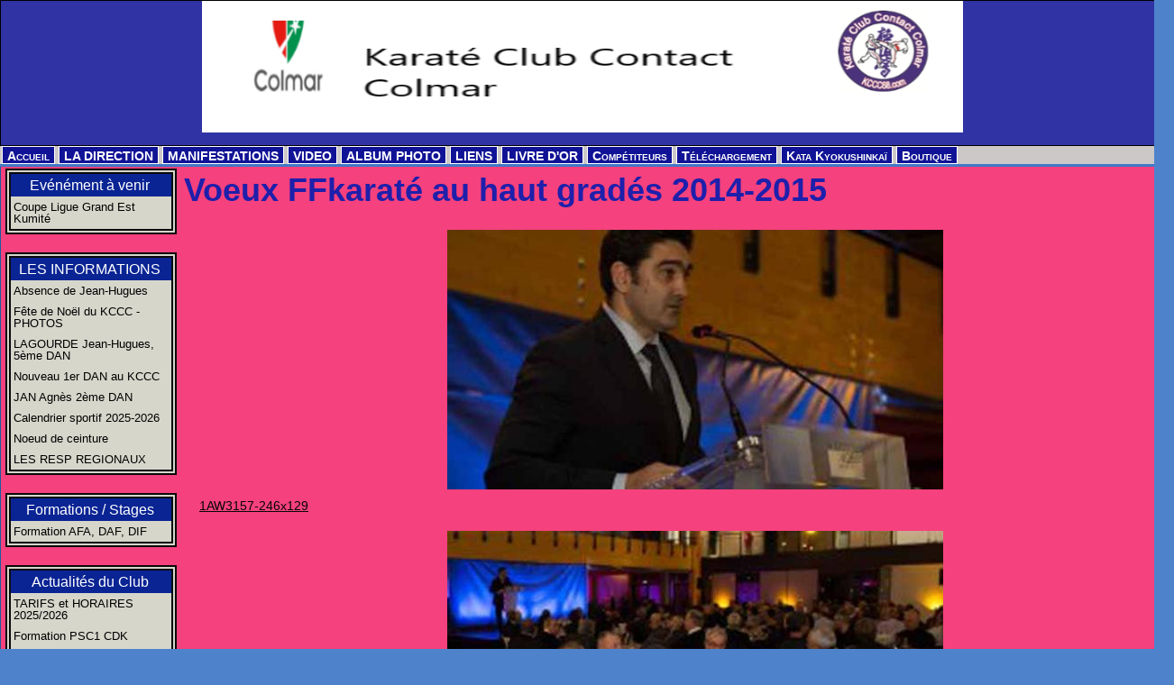

--- FILE ---
content_type: text/html; charset=UTF-8
request_url: http://www.kccc68.com/album/2014-2015/voeux-ffkarate-au-haut-grades-2014-2015/
body_size: 83886
content:
<!DOCTYPE html PUBLIC "-//W3C//DTD XHTML 1.0 Transitional//EN" "http://www.w3.org/TR/xhtml1/DTD/xhtml1-transitional.dtd">
    <html xmlns="http://www.w3.org/1999/xhtml" xmlns:og="http://ogp.me/ns#">
<head>

    <title>Voeux FFkaraté au haut gradés 2014-2015</title>
    <meta http-equiv="X-UA-Compatible" content="IE=edge" />
    <link href="//www.kccc68.com/medias/static/themes/theme_v3/sites_commun.css?v=57" rel="stylesheet" type="text/css" />
    <link href="//www.kccc68.com/medias/static/themes/theme_v3/sites_layout3.css?v=57" rel="stylesheet" type="text/css" />
    <link href="//www.kccc68.com/medias/static/themes/theme_v3/ecommerce.css?v=57" rel="stylesheet" type="text/css" />    <link href="//www.kccc68.com/medias/static/themes/icons/bitcons/black/icons.css" rel="stylesheet" type="text/css" />
    <link href="//www.kccc68.com/themes/combined.css" rel="stylesheet" />

    <script type="text/javascript" src="//www.kccc68.com/medias/static/themes/jquery/jquery.min.js?v=57"></script>
    <script type="text/javascript" src="//www.kccc68.com/themes/combined.js"></script>

        <!-- theme_v3 /  -->
  <link rel="image_src" href="http://www.kccc68.com/medias/album/1aw3195-246x129.jpg"/>
  <meta property="og:image" content="http://www.kccc68.com/medias/album/1aw3195-246x129.jpg" />
  <meta name="description" content="" />
  <link rel="canonical" href="http://www.kccc68.com/album/2014-2015/voeux-ffkarate-au-haut-grades-2014-2015/">
<meta name="generator" content="e-monsite (e-monsite.com)" />
<meta http-equiv="content-language" content="fr" />
<meta http-equiv="content-type" content="text/html; charset=utf-8" />









    <script type="text/javascript">

        EH

        $(document).ready(function(){
                            
                    chargementmenu();
                });
    </script>

    <script async src="https://www.googletagmanager.com/gtag/js?id=G-4VN4372P6E"></script>
<script>
    window.dataLayer = window.dataLayer || [];
    function gtag(){dataLayer.push(arguments);}
    
    gtag('consent', 'default', {
        'ad_storage': 'denied',
        'analytics_storage': 'denied'
    });
    
    gtag('js', new Date());
    gtag('config', 'G-4VN4372P6E');
</script>

    
    <!-- Global site tag (gtag.js) -->
        <script async src="https://www.googletagmanager.com/gtag/js?id=UA-35035102-1"></script>
        <script>
        window.dataLayer = window.dataLayer || [];
        function gtag(){dataLayer.push(arguments);}

gtag('consent', 'default', {
            'ad_storage': 'denied',
            'analytics_storage': 'denied'
        });
        gtag('set', 'allow_ad_personalization_signals', false);
                gtag('js', new Date());
        gtag('config', 'UA-35035102-1');
    </script>

</head>
<body class="structure_default">



<div id="body">

    
    

    
    
        <div id="header">
                <p><a href="//www.kccc68.com" title="Karaté Club Contact Colmar">Karaté Club Contact Colmar</a></p>
                    </div>
    

        <div id="headermenu">
        <div id="menuh">
               <ul class="menu">
         <li class="nav_item item_0 first_menu_item ">
         <a href="http://www.kccc68.com/" class="menu_item" >Accueil</a>
               </li>
            <li class="nav_item item_1  ">
         <a href="http://www.kccc68.com/pages/direction/" class="menu_item" >LA DIRECTION</a>
                  <ul class="submenu first">
                           <li class="sub_item_1 menutype_category last_submenu_item odd_item">
                  <a href="http://www.kccc68.com/pages/direction/les-informations-diverses/" >LES INFORMATIONS DIVERSES</a>
                                    <ul class="submenu second">
                                             <li class="menutype_item odd_item">
                           <a href="http://www.kccc68.com/pages/direction/les-informations-diverses/fete-de-noel-du-kccc-photos.html" >Fête de Noël du KCCC - PHOTOS</a>
                        </li>
                                             <li class="menutype_item even_item">
                           <a href="http://www.kccc68.com/pages/direction/les-informations-diverses/absence-de-jean-hugues.html" >Absence de Jean-Hugues</a>
                        </li>
                                             <li class="menutype_item odd_item">
                           <a href="http://www.kccc68.com/pages/direction/les-informations-diverses/jan-agnes-2eme-dan.html" >JAN Agnès 2ème DAN</a>
                        </li>
                                             <li class="menutype_item even_item">
                           <a href="http://www.kccc68.com/pages/direction/les-informations-diverses/calendrier-sportif-saison-2025-2026.html" >Calendrier sportif 2025-2026</a>
                        </li>
                                             <li class="menutype_item odd_item">
                           <a href="http://www.kccc68.com/pages/direction/les-informations-diverses/lagourde-jean-hugues-5eme-dan.html" >LAGOURDE Jean-Hugues, 5ème DAN</a>
                        </li>
                                             <li class="menutype_item even_item">
                           <a href="http://www.kccc68.com/pages/direction/les-informations-diverses/nouveau-1er-dan-au-kcccc.html" >Nouveau 1er DAN au KCCC</a>
                        </li>
                                             <li class="menutype_item odd_item">
                           <a href="http://www.kccc68.com/pages/direction/les-informations-diverses/noeud-de-ceinture.html" >Noeud de ceinture</a>
                        </li>
                                             <li class="menutype_item last_submenusecond_item even_item">
                           <a href="http://www.kccc68.com/pages/direction/les-informations-diverses/les-resp-regionaux.html" >LES RESP REGIONAUX</a>
                        </li>
                                       </ul>
                              </li>
                        </ul>
               </li>
            <li class="nav_item item_2  ">
         <a href="http://www.kccc68.com/pages/manifestations/" class="menu_item" >MANIFESTATIONS</a>
                  <ul class="submenu first">
                           <li class="sub_item_1 menutype_category odd_item">
                  <a href="http://www.kccc68.com/pages/manifestations/nos-actions-diverses/" >NOS ACTIONS DIVERSES</a>
                              </li>
                           <li class="sub_item_2 menutype_category even_item">
                  <a href="http://www.kccc68.com/pages/manifestations/passage-de-grade/" >PASSAGE DE GRADE</a>
                              </li>
                           <li class="sub_item_3 menutype_category last_submenu_item odd_item">
                  <a href="http://www.kccc68.com/pages/manifestations/les-stages/" >LES STAGES</a>
                              </li>
                        </ul>
               </li>
            <li class="nav_item item_3  ">
         <a href="http://www.kccc68.com/videos/" class="menu_item" >VIDEO</a>
                  <ul class="submenu first">
                           <li class="sub_item_1 menutype_category odd_item">
                  <a href="http://www.kccc68.com/videos/passage-de-grade-dec-2012/" >PASSAGE DE GRADE DEC 2012</a>
                                    <ul class="submenu second">
                                             <li class="menutype_item odd_item">
                           <a href="http://www.kccc68.com/videos/passage-de-grade-dec-2012/kccc-pg14122012c.html" >KCCC PG14122012C</a>
                        </li>
                                             <li class="menutype_item even_item">
                           <a href="http://www.kccc68.com/videos/passage-de-grade-dec-2012/kccc-pg14122012b.html" >KCCC PG14122012B</a>
                        </li>
                                             <li class="menutype_item last_submenusecond_item odd_item">
                           <a href="http://www.kccc68.com/videos/passage-de-grade-dec-2012/kccc-pg14122012-blanche-mp4.html" >KCCC PG14122012 BLANCHE.mp4</a>
                        </li>
                                       </ul>
                              </li>
                           <li class="sub_item_2 menutype_category even_item">
                  <a href="http://www.kccc68.com/videos/les-cours-du-kccc/" >LES COURS DU KCCC</a>
                                    <ul class="submenu second">
                                             <li class="menutype_item odd_item">
                           <a href="http://www.kccc68.com/videos/les-cours-du-kccc/kccc-entrainement-des-jeunes-05042013.html" >KCCC ENTRAINEMENT DES JEUNES 05042013</a>
                        </li>
                                             <li class="menutype_item last_submenusecond_item even_item">
                           <a href="http://www.kccc68.com/videos/les-cours-du-kccc/kccc-reprise-des-cours-avec-shihan-james-hilton.html" >KCCC REPRISE DES COURS AVEC SHIHAN JAMES Hilton</a>
                        </li>
                                       </ul>
                              </li>
                           <li class="sub_item_3 menutype_category odd_item">
                  <a href="http://www.kccc68.com/videos/championnats-du-monde-2012/" >CHAMPIONNATS DU MONDE 2012</a>
                              </li>
                           <li class="sub_item_4 menutype_item even_item">
                  <a href="http://www.kccc68.com/videos/passa-de-grade-adulte-juin-2012acte-2.html" >PASSA DE GRADE ADULTE JUIN 2012ACTE 2</a>
                              </li>
                           <li class="sub_item_5 menutype_item odd_item">
                  <a href="http://www.kccc68.com/videos/passa-de-grade-adulte-juin-2012-act1.html" >PASSA DE GRADE ADULTE JUIN 2012 ACT1</a>
                              </li>
                           <li class="sub_item_6 menutype_item even_item">
                  <a href="http://www.kccc68.com/videos/kccc-championnat-du-monde-karate.html" >KCCC CHAMPIONNAT DU MONDE KARATE</a>
                              </li>
                           <li class="sub_item_7 menutype_item odd_item">
                  <a href="http://www.kccc68.com/videos/kccc-cmk-handikarate-2.html" >KCCC CMK HANDIKARATE 2</a>
                              </li>
                           <li class="sub_item_8 menutype_item even_item">
                  <a href="http://www.kccc68.com/videos/kccc-cmk-handikarate1.html" >KCCC CMK HANDIKARATE1</a>
                              </li>
                           <li class="sub_item_9 menutype_item odd_item">
                  <a href="http://www.kccc68.com/videos/kccc-cmk-commentaires-1.html" >KCCC CMK COMMENTAIRES 1</a>
                              </li>
                           <li class="sub_item_10 menutype_item last_submenu_item even_item">
                  <a href="http://www.kccc68.com/videos/kccc-roly-elite-2013.html" >KCCC ROLY ELITE 2013</a>
                              </li>
                        </ul>
               </li>
            <li class="nav_item item_4  ">
         <a href="http://www.kccc68.com/album/" class="menu_item" >ALBUM PHOTO</a>
                  <ul class="submenu first">
                           <li class="sub_item_1 menutype_category odd_item">
                  <a href="http://www.kccc68.com/album/saison-2016-2017/" >Saison 2016-2017</a>
                                    <ul class="submenu second">
                                             <li class="menutype_ last_submenusecond_item odd_item">
                           <a href="http://www.kccc68.com/album/saison-2016-2017/animations-ete-2016/" >Animations été 2016</a>
                        </li>
                                       </ul>
                              </li>
                           <li class="sub_item_2 menutype_category even_item">
                  <a href="http://www.kccc68.com/album/saison-2015-2016/" >Saison 2015-2016</a>
                              </li>
                           <li class="sub_item_3 menutype_category odd_item">
                  <a href="http://www.kccc68.com/album/2014-2015/" >Saison 2014-2015</a>
                                    <ul class="submenu second">
                                             <li class="menutype_ odd_item">
                           <a href="http://www.kccc68.com/album/2014-2015/stage-familiale-juin-2014/" >Stage Familiale juin 2014</a>
                        </li>
                                             <li class="menutype_ even_item">
                           <a href="http://www.kccc68.com/album/2014-2015/voeux-ffkarate-au-haut-grades-2014-2015/" >Voeux FFkaraté au haut gradés 2014-2015</a>
                        </li>
                                             <li class="menutype_ odd_item">
                           <a href="http://www.kccc68.com/album/2014-2015/stage-ktac-23-01-2015/" >Stage KTAC 23.01.2015</a>
                        </li>
                                             <li class="menutype_ even_item">
                           <a href="http://www.kccc68.com/album/2014-2015/animation-ete-2014/" >Animation été 2014</a>
                        </li>
                                             <li class="menutype_ odd_item">
                           <a href="http://www.kccc68.com/album/2014-2015/stage-de-yoga/" >Stage de YOGA</a>
                        </li>
                                             <li class="menutype_ even_item">
                           <a href="http://www.kccc68.com/album/2014-2015/stage-kyokushinkai-27-09-2014-1/" >Stage KyokushinKaï 27.09.2014</a>
                        </li>
                                             <li class="menutype_ odd_item">
                           <a href="http://www.kccc68.com/album/2014-2015/stage-krav-maga-03-10-2014/" >Stage Krav MAGA 03.10.2014</a>
                        </li>
                                             <li class="menutype_ even_item">
                           <a href="http://www.kccc68.com/album/2014-2015/stage-de-kobudo-24-10-2014/" >Stage de Kobudo 24.10.2014</a>
                        </li>
                                             <li class="menutype_ odd_item">
                           <a href="http://www.kccc68.com/album/2014-2015/open-kyokushinkai/" >1er Open Kyokushinkai Enfants</a>
                        </li>
                                             <li class="menutype_ even_item">
                           <a href="http://www.kccc68.com/album/2014-2015/hampionnat-de-ligue-18-01-2015/" >Championnat de ligue 18.01.2015</a>
                        </li>
                                             <li class="menutype_ odd_item">
                           <a href="http://www.kccc68.com/album/2014-2015/master-class-12-10-2014/" >Master class 12.10.2014</a>
                        </li>
                                             <li class="menutype_ even_item">
                           <a href="http://www.kccc68.com/album/2014-2015/animation-ete-2014-1/" >Animation été 2014</a>
                        </li>
                                             <li class="menutype_ last_submenusecond_item odd_item">
                           <a href="http://www.kccc68.com/album/2014-2015/cours-familial-2015/" >Cours familial 2015</a>
                        </li>
                                       </ul>
                              </li>
                           <li class="sub_item_4 menutype_category even_item">
                  <a href="http://www.kccc68.com/album/saison-2013-2014/" >SAISON 2013 / 2014</a>
                                    <ul class="submenu second">
                                             <li class="menutype_ odd_item">
                           <a href="http://www.kccc68.com/album/saison-2013-2014/1er-master-class-de-l-est/" >1er MASTER CLASS DE L'EST</a>
                        </li>
                                             <li class="menutype_ even_item">
                           <a href="http://www.kccc68.com/album/saison-2013-2014/open-du-haut-rhin-kata/" >Open du haut-rhin kata PPB 17 nov 2013 à ROSENAU</a>
                        </li>
                                             <li class="menutype_ odd_item">
                           <a href="http://www.kccc68.com/album/saison-2013-2014/la-coupe-d-alsace-2013-selestat/" >La coupe d'Alsace 2013 Sélestat</a>
                        </li>
                                             <li class="menutype_ even_item">
                           <a href="http://www.kccc68.com/album/saison-2013-2014/open-du-haut-rhin-kumite-janv-2014/" >Open du Haut-Rhin kumité janv 2014</a>
                        </li>
                                             <li class="menutype_ odd_item">
                           <a href="http://www.kccc68.com/album/saison-2013-2014/animation-ete-du-26-au-30-aout-2013/" >ANIMATION ETE DU 26 AU 30 AOÛT 2013</a>
                        </li>
                                             <li class="menutype_ even_item">
                           <a href="http://www.kccc68.com/album/saison-2013-2014/stage-familial-24-aout-2013/" >STAGE FAMILIAL 24 AOÛT 2013</a>
                        </li>
                                             <li class="menutype_ odd_item">
                           <a href="http://www.kccc68.com/album/saison-2013-2014/assemblee-generale-25-juin-2013/" >ASSEMBLEE GENERALE 25 JUIN 2013</a>
                        </li>
                                             <li class="menutype_ even_item">
                           <a href="http://www.kccc68.com/album/saison-2013-2014/demonstration-st-antoine-2013/" >DEMONSTRATION ST ANTOINE 2013</a>
                        </li>
                                             <li class="menutype_ odd_item">
                           <a href="http://www.kccc68.com/album/saison-2013-2014/animation-ete-juillet-2013-du-15-au-19-2eme-groupe/" >ANIMATION ETE JUILLET 2013 DU 15 AU 19 2ème GROUPE</a>
                        </li>
                                             <li class="menutype_ even_item">
                           <a href="http://www.kccc68.com/album/saison-2013-2014/cours-familial-19h-20h/" >COURS FAMILIAL 19H 20H</a>
                        </li>
                                             <li class="menutype_ odd_item">
                           <a href="http://www.kccc68.com/album/saison-2013-2014/cours-familial-2013-18h-19h/" >COURS FAMILIAL 2013 18H 19H</a>
                        </li>
                                             <li class="menutype_ even_item">
                           <a href="http://www.kccc68.com/album/saison-2013-2014/la-nuit-du-karate-2013/" >LA NUIT DU KARATE 2013</a>
                        </li>
                                             <li class="menutype_ odd_item">
                           <a href="http://www.kccc68.com/album/saison-2013-2014/open-du-haut-rhin-kata-17112013-rosenau/" >OPEN DU HAUT RHIN KATA 17112013 ROSENAU</a>
                        </li>
                                             <li class="menutype_ even_item">
                           <a href="http://www.kccc68.com/album/saison-2013-2014/championnat-d-alsace-kata-ppb-8-dec-2013-obernai/" >Championnat d'Alsace kata PPB 8 déc 2013 OBERNAI</a>
                        </li>
                                             <li class="menutype_ odd_item">
                           <a href="http://www.kccc68.com/album/saison-2013-2014/les-nouveaux-ceintures-noires/" >LES NOUVELLES CEINTURES NOIRES</a>
                        </li>
                                             <li class="menutype_ even_item">
                           <a href="http://www.kccc68.com/album/saison-2013-2014/le-conseil-d-administration-janv-2014/" >LE CONSEIL D'ADMINISTRATION JANV 2014</a>
                        </li>
                                             <li class="menutype_ odd_item">
                           <a href="http://www.kccc68.com/album/saison-2013-2014/championnat-d-alsace-kumite-du-26-janv-2014/" >Championnat d'Alsace kumité du 26 janv 2014</a>
                        </li>
                                             <li class="menutype_ even_item">
                           <a href="http://www.kccc68.com/album/saison-2013-2014/championnat-d-alsace-kumite-senior-2-fev-2014/" >Championnat d'Alsace kumité senior 2 fév 2014</a>
                        </li>
                                             <li class="menutype_ odd_item">
                           <a href="http://www.kccc68.com/album/saison-2013-2014/le-repas-de-conseil-d-administration/" >LE REPAS DE CONSEIL D'ADMINISTRATION</a>
                        </li>
                                             <li class="menutype_ even_item">
                           <a href="http://www.kccc68.com/album/saison-2013-2014/open-du-haut-rhin-kumite-15-dec/" >Open du Haut Rhin  Kumité 15 déc</a>
                        </li>
                                             <li class="menutype_ odd_item">
                           <a href="http://www.kccc68.com/album/saison-2013-2014/open-d-alsace-honneur-ppb-fev-2014/" >Open d'Alsace honneur ppb fév 2014</a>
                        </li>
                                             <li class="menutype_ even_item">
                           <a href="http://www.kccc68.com/album/saison-2013-2014/resultat-sondage-2014/" >RESULTAT SONDAGE 2014</a>
                        </li>
                                             <li class="menutype_ odd_item">
                           <a href="http://www.kccc68.com/album/saison-2013-2014/accueil-des-competiteurs-au-dojo/" >ACCUEIL DES COMPETITEURS AU DOJO</a>
                        </li>
                                             <li class="menutype_ even_item">
                           <a href="http://www.kccc68.com/album/saison-2013-2014/nuit-des-champions-colmariens-2013/" >NUIT DES CHAMPIONS COLMARIENS 2013</a>
                        </li>
                                             <li class="menutype_ odd_item">
                           <a href="http://www.kccc68.com/album/saison-2013-2014/inter-region-3-2014/" >INTER REGION 3 2014</a>
                        </li>
                                             <li class="menutype_ even_item">
                           <a href="http://www.kccc68.com/album/saison-2013-2014/stage-valera-11-avril-jeune/" >STAGE VALERA 11 AVRIL JEUNE</a>
                        </li>
                                             <li class="menutype_ odd_item">
                           <a href="http://www.kccc68.com/album/saison-2013-2014/les-assises-regionales-du-karate/" >LES ASSISES REGIONALES DU KARATE</a>
                        </li>
                                             <li class="menutype_ even_item">
                           <a href="http://www.kccc68.com/album/saison-2013-2014/coupe-de-france-pupille/" >COUPE DE FRANCE PUPILLE</a>
                        </li>
                                             <li class="menutype_ odd_item">
                           <a href="http://www.kccc68.com/album/saison-2013-2014/coupe-de-france-benjamin/" >COUPE DE FRANCE BENJAMIN</a>
                        </li>
                                             <li class="menutype_ even_item">
                           <a href="http://www.kccc68.com/album/saison-2013-2014/stage-haut-graded-alsace/" >STAGE HAUT GRADE D'ALSACE</a>
                        </li>
                                             <li class="menutype_ odd_item">
                           <a href="http://www.kccc68.com/album/saison-2013-2014/stage-franco-allemand/" >STAGE FRANCO-ALLEMAND</a>
                        </li>
                                             <li class="menutype_ even_item">
                           <a href="http://www.kccc68.com/album/saison-2013-2014/ceinture-noire/" >CEINTURE NOIRE</a>
                        </li>
                                             <li class="menutype_ odd_item">
                           <a href="http://www.kccc68.com/album/saison-2013-2014/le-tatami/" >LE TATAMI</a>
                        </li>
                                             <li class="menutype_ last_submenusecond_item even_item">
                           <a href="http://www.kccc68.com/album/saison-2013-2014/assemblee-generale-2014/" >ASSEMBLEE GENERALE 2014</a>
                        </li>
                                       </ul>
                              </li>
                           <li class="sub_item_5 menutype_category odd_item">
                  <a href="http://www.kccc68.com/album/de-2008-a-2013/" >DE 2008 A 2013</a>
                                    <ul class="submenu second">
                                             <li class="menutype_ odd_item">
                           <a href="http://www.kccc68.com/album/de-2008-a-2013/stage-d-ete-du-18-au-22-juillet-2011/" >Stage d'été du 18 au 22 juillet 2011</a>
                        </li>
                                             <li class="menutype_ even_item">
                           <a href="http://www.kccc68.com/album/de-2008-a-2013/james-hilton-les-jeunes-2012-2013/" >JAMES HILTON & LES JEUNES 2012 2013</a>
                        </li>
                                             <li class="menutype_ odd_item">
                           <a href="http://www.kccc68.com/album/de-2008-a-2013/stage-valera-2013-adulte-1/" >STAGE VALERA 2013 ADULTE 1</a>
                        </li>
                                             <li class="menutype_ even_item">
                           <a href="http://www.kccc68.com/album/de-2008-a-2013/coupe-alsace-honneur-2013-obernai/" >COUPE ALSACE HONNEUR 2013 OBERNAI</a>
                        </li>
                                             <li class="menutype_ odd_item">
                           <a href="http://www.kccc68.com/album/de-2008-a-2013/2-nouveaux-premier-1er-dan-ffk-20-juin-2010/" >2 nouveaux premier 1er Dan FFK 20 Juin 2010</a>
                        </li>
                                             <li class="menutype_ even_item">
                           <a href="http://www.kccc68.com/album/de-2008-a-2013/elite-2013/" >ELITE 2013</a>
                        </li>
                                             <li class="menutype_ odd_item">
                           <a href="http://www.kccc68.com/album/de-2008-a-2013/stage-crav-maga-2012/" >STAGE CRAV MAGA 2012</a>
                        </li>
                                             <li class="menutype_ even_item">
                           <a href="http://www.kccc68.com/album/de-2008-a-2013/ag-du-18-juin-2010/" >AG du 18 Juin 2010</a>
                        </li>
                                             <li class="menutype_ odd_item">
                           <a href="http://www.kccc68.com/album/de-2008-a-2013/entrainement-enfants-12-03-2010/" >Entraînement Enfants 12.03.2010</a>
                        </li>
                                             <li class="menutype_ even_item">
                           <a href="http://www.kccc68.com/album/de-2008-a-2013/rentree-2012-j2/" >RENTREE 2012 J2</a>
                        </li>
                                             <li class="menutype_ odd_item">
                           <a href="http://www.kccc68.com/album/de-2008-a-2013/competiteur/" >compétiteur</a>
                        </li>
                                             <li class="menutype_ even_item">
                           <a href="http://www.kccc68.com/album/de-2008-a-2013/photo-de-la-rentree/" >PHOTO DE LA RENTREE</a>
                        </li>
                                             <li class="menutype_ odd_item">
                           <a href="http://www.kccc68.com/album/de-2008-a-2013/animation-ete-aout-2012-semaine-2/" >Animation été Août 2012 SEMAINE 2</a>
                        </li>
                                             <li class="menutype_ even_item">
                           <a href="http://www.kccc68.com/album/de-2008-a-2013/parcours-enfants-8-11-09/" >Parcours enfants 8.11.09</a>
                        </li>
                                             <li class="menutype_ odd_item">
                           <a href="http://www.kccc68.com/album/de-2008-a-2013/octobre-2009/" >OCTOBRE 2009</a>
                        </li>
                                             <li class="menutype_ even_item">
                           <a href="http://www.kccc68.com/album/de-2008-a-2013/animation-ete-aout-2012/" >Animation été Août 2012</a>
                        </li>
                                             <li class="menutype_ odd_item">
                           <a href="http://www.kccc68.com/album/de-2008-a-2013/ag-2012/" >AG 2012</a>
                        </li>
                                             <li class="menutype_ even_item">
                           <a href="http://www.kccc68.com/album/de-2008-a-2013/stage-ete-st-maxime-2009/" >Stage été St MAXIME 2009</a>
                        </li>
                                             <li class="menutype_ odd_item">
                           <a href="http://www.kccc68.com/album/de-2008-a-2013/animations-ete-juillet-2012/" >ANIMATIONS ETE JUILLET 2012</a>
                        </li>
                                             <li class="menutype_ even_item">
                           <a href="http://www.kccc68.com/album/de-2008-a-2013/ag-du-23-juin-2009/" >AG du 23 Juin 2009</a>
                        </li>
                                             <li class="menutype_ odd_item">
                           <a href="http://www.kccc68.com/album/de-2008-a-2013/passage-de-grade-juin-09/" >Passage de grade Juin 09</a>
                        </li>
                                             <li class="menutype_ even_item">
                           <a href="http://www.kccc68.com/album/de-2008-a-2013/passage-de-grade-juin-2012/" >PASSAGE DE GRADE JUIN 2012</a>
                        </li>
                                             <li class="menutype_ odd_item">
                           <a href="http://www.kccc68.com/album/de-2008-a-2013/championnat-de-france-2012/" >Championnat de france 2012</a>
                        </li>
                                             <li class="menutype_ even_item">
                           <a href="http://www.kccc68.com/album/de-2008-a-2013/stage-shihan-legree/" >Stage SHIHAN LEGREE</a>
                        </li>
                                             <li class="menutype_ odd_item">
                           <a href="http://www.kccc68.com/album/de-2008-a-2013/stage-shihan-collins-8-11-2008/" >Stage SHIHAN COLLINS 8-11-2008</a>
                        </li>
                                             <li class="menutype_ even_item">
                           <a href="http://www.kccc68.com/album/de-2008-a-2013/journee-seishun-et-parcours-du-samourai/" >JOURNEE SEISHUN ET PARCOURS DU SAMOURAÏ</a>
                        </li>
                                             <li class="menutype_ odd_item">
                           <a href="http://www.kccc68.com/album/de-2008-a-2013/stage-a-luchon-2012/" >STAGE A LUCHON 2012</a>
                        </li>
                                             <li class="menutype_ even_item">
                           <a href="http://www.kccc68.com/album/de-2008-a-2013/passage-de-grade-niederhergheim-du-12-03-09/" >Passage de grade NIEDERHERGHEIM du 12.03.09</a>
                        </li>
                                             <li class="menutype_ odd_item">
                           <a href="http://www.kccc68.com/album/de-2008-a-2013/stage-m-valera/" >Stage M. VALERA</a>
                        </li>
                                             <li class="menutype_ even_item">
                           <a href="http://www.kccc68.com/album/de-2008-a-2013/kccc-foret-2012-b/" >KCCC FORET 2012 B</a>
                        </li>
                                             <li class="menutype_ odd_item">
                           <a href="http://www.kccc68.com/album/de-2008-a-2013/kccc-foret-2012-a/" >KCCC FORET 2012 A</a>
                        </li>
                                             <li class="menutype_ even_item">
                           <a href="http://www.kccc68.com/album/de-2008-a-2013/coupe-combinee-gjhk-2012-suite/" >COUPE COMBINEE GJHK 2012 SUITE</a>
                        </li>
                                             <li class="menutype_ odd_item">
                           <a href="http://www.kccc68.com/album/de-2008-a-2013/stage-valera-enfants-nov-2011-1/" >Stage valera enfants nov 2011</a>
                        </li>
                                             <li class="menutype_ even_item">
                           <a href="http://www.kccc68.com/album/de-2008-a-2013/stage-valera-adulte-nov-2011/" >Stage Valera adulte nov 2011</a>
                        </li>
                                             <li class="menutype_ odd_item">
                           <a href="http://www.kccc68.com/album/de-2008-a-2013/coupe-combinee-gjhk-2012/" >COUPE COMBINEE GJHK 2012</a>
                        </li>
                                             <li class="menutype_ even_item">
                           <a href="http://www.kccc68.com/album/de-2008-a-2013/jh-6eme-dan/" >JH 6ème dan</a>
                        </li>
                                             <li class="menutype_ odd_item">
                           <a href="http://www.kccc68.com/album/de-2008-a-2013/les-competiteurs-2012/" >LES COMPETITEURS 2012</a>
                        </li>
                                             <li class="menutype_ even_item">
                           <a href="http://www.kccc68.com/album/de-2008-a-2013/les-competiteurs-2012-2013/" >LES COMPETITEURS 2012-2013</a>
                        </li>
                                             <li class="menutype_ odd_item">
                           <a href="http://www.kccc68.com/album/de-2008-a-2013/open-haut-rhin-kumite-enfants-du-4-dec-2011/" >OPEN HAUT-RHIN Kumité enfants du 4 déc 2011</a>
                        </li>
                                             <li class="menutype_ even_item">
                           <a href="http://www.kccc68.com/album/de-2008-a-2013/open-d-alsace-enfants-elite-kumite-2012/" >Open d'Alsace Enfants Elite Kumité 2012</a>
                        </li>
                                             <li class="menutype_ odd_item">
                           <a href="http://www.kccc68.com/album/de-2008-a-2013/coupe-d-alsace-honneur-kata-kumite-2012/" >Coupe d'Alsace Honneur kata & kumité 2012</a>
                        </li>
                                             <li class="menutype_ even_item">
                           <a href="http://www.kccc68.com/album/de-2008-a-2013/challenge-berger-28-janv-2012/" >Challenge Berger 28 janv 2012</a>
                        </li>
                                             <li class="menutype_ odd_item">
                           <a href="http://www.kccc68.com/album/de-2008-a-2013/stage-familial-5-aout-2012/" >STAGE FAMILIAL 5 AOUT 2012</a>
                        </li>
                                             <li class="menutype_ last_submenusecond_item even_item">
                           <a href="http://www.kccc68.com/album/de-2008-a-2013/stage-valera-colmar-2013-a/" >STAGE VALERA COLMAR 2013 A</a>
                        </li>
                                       </ul>
                              </li>
                           <li class="sub_item_6 menutype_category last_submenu_item even_item">
                  <a href="http://www.kccc68.com/album/categorie-par-defaut/" >Catégorie par défaut</a>
                                    <ul class="submenu second">
                                             <li class="menutype_ odd_item">
                           <a href="http://www.kccc68.com/album/categorie-par-defaut/championnats-du-monde-2012/" >CHAMPIONNATS DU MONDE 2012</a>
                        </li>
                                             <li class="menutype_ last_submenusecond_item even_item">
                           <a href="http://www.kccc68.com/album/categorie-par-defaut/championnats-du-monde-2012-b/" >CHAMPIONNATS DU MONDE 2012 B</a>
                        </li>
                                       </ul>
                              </li>
                        </ul>
               </li>
            <li class="nav_item item_5  ">
         <a href="http://www.kccc68.com/liens/" class="menu_item" >LIENS</a>
               </li>
            <li class="nav_item item_6  ">
         <a href="http://www.kccc68.com/livredor/" class="menu_item" >LIVRE D'OR</a>
               </li>
            <li class="nav_item item_7  ">
         <a href="http://www.kccc68.com/pages/competiteurs/" class="menu_item" >Compétiteurs</a>
               </li>
            <li class="nav_item item_8  ">
         <a href="http://www.kccc68.com/pages/telechargement/" class="menu_item" >Téléchargement</a>
               </li>
            <li class="nav_item item_9  ">
         <a href="http://www.kccc68.com/pages/direction-technique/katas-kyokushinkai.html" class="menu_item" >Kata Kyokushinkaï</a>
               </li>
            <li class="nav_item item_10  last_menu_item">
         <a href="http://www.kccc68.com/boutique/" class="menu_item" >Boutique</a>
               </li>
         </ul>

        </div>
    </div>
    
    <div id="contenant">

        
                        <div id="menug">
                
                <div class="categorieg">
                        <h3 ><a href="http://www.kccc68.com/pages/evenement-a-venir/" title="Evénément à venir">Evénément à venir</a></h3>
                                    <div class=" widget_page_category">
                     <ul class="pages_list_widget menu">
            
      
                        <li class="nav_item item1 first last page odd_item"><a href="http://www.kccc68.com/pages/evenement-a-venir/coupe-ligue-grand-est-kumite.html" title="Coupe Ligue Grand Est Kumité" class="menu_item">Coupe Ligue Grand Est Kumité</a></li>
            
                           
         </ul>
   


        </div>
    </div>
        
            
    
                <div class="categorieg">
                        <h3 ><a href="http://www.kccc68.com/pages/direction/les-informations-diverses/" title="LES INFORMATIONS DIVERSES">LES INFORMATIONS DIVERSES</a></h3>
                                    <div class=" widget_page_category">
                     <ul class="pages_list_widget menu">
            
      
                        <li class="nav_item item1 first page odd_item"><a href="http://www.kccc68.com/pages/direction/les-informations-diverses/absence-de-jean-hugues.html" title="Absence de Jean-Hugues" class="menu_item">Absence de Jean-Hugues</a></li>
            
                                       <li class="nav_item item2 page even_item"><a href="http://www.kccc68.com/pages/direction/les-informations-diverses/fete-de-noel-du-kccc-photos.html" title="Fête de Noël du KCCC - PHOTOS" class="menu_item">Fête de Noël du KCCC - PHOTOS</a></li>
            
                                       <li class="nav_item item3 page odd_item"><a href="http://www.kccc68.com/pages/direction/les-informations-diverses/lagourde-jean-hugues-5eme-dan.html" title="LAGOURDE Jean-Hugues, 5ème DAN" class="menu_item">LAGOURDE Jean-Hugues, 5ème DAN</a></li>
            
                                       <li class="nav_item item4 page even_item"><a href="http://www.kccc68.com/pages/direction/les-informations-diverses/nouveau-1er-dan-au-kcccc.html" title="Nouveau 1er DAN au KCCC" class="menu_item">Nouveau 1er DAN au KCCC</a></li>
            
                                       <li class="nav_item item5 page odd_item"><a href="http://www.kccc68.com/pages/direction/les-informations-diverses/jan-agnes-2eme-dan.html" title="JAN Agnès 2ème DAN" class="menu_item">JAN Agnès 2ème DAN</a></li>
            
                                       <li class="nav_item item6 page even_item"><a href="http://www.kccc68.com/pages/direction/les-informations-diverses/calendrier-sportif-saison-2025-2026.html" title="Calendrier sportif 2025-2026" class="menu_item">Calendrier sportif 2025-2026</a></li>
            
                                       <li class="nav_item item7 page odd_item"><a href="http://www.kccc68.com/pages/direction/les-informations-diverses/noeud-de-ceinture.html" title="Noeud de ceinture" class="menu_item">Noeud de ceinture</a></li>
            
                                       <li class="nav_item item8 last page even_item"><a href="http://www.kccc68.com/pages/direction/les-informations-diverses/les-resp-regionaux.html" title="LES RESP REGIONAUX" class="menu_item">LES RESP REGIONAUX</a></li>
            
                           
         </ul>
   


        </div>
    </div>
        
    
    
                <div class="categorieg">
                        <h3 ><a href="http://www.kccc68.com/pages/formations/" title="Formations / Stages">Formations / Stages</a></h3>
                                    <div class=" widget_page_category">
                     <ul class="pages_list_widget menu">
            
      
                        <li class="nav_item item1 first last page odd_item"><a href="http://www.kccc68.com/pages/formations/formation-afa-daf-dif.html" title="Formation AFA, DAF, DIF" class="menu_item">Formation AFA, DAF, DIF</a></li>
            
                           
         </ul>
   


        </div>
    </div>
        
    
    
                <div class="categorieg">
                        <h3 ><a href="http://www.kccc68.com/pages" title="Actualités du Club">Actualités du Club</a></h3>
                                    <div class=" widget_page_category">
                     <ul class="pages_list_widget menu">
            
      
                        <li class="nav_item item1 first page odd_item"><a href="http://www.kccc68.com/pages/tarifs-et-horaires.html" title="TARIFS et HORAIRES 2025/2026" class="menu_item">TARIFS et HORAIRES 2025/2026</a></li>
            
                                       <li class="nav_item item2 page even_item"><a href="http://www.kccc68.com/pages/formation-psc1-cdk.html" title="Formation PSC1 CDK" class="menu_item">Formation PSC1 CDK</a></li>
            
                                       <li class="nav_item item3 page odd_item"><a href="http://www.kccc68.com/pages/stage-defense-training.html" title="Stage Défense training" class="menu_item">Stage Défense training</a></li>
            
                                       <li class="nav_item item4 page even_item"><a href="http://www.kccc68.com/pages/master-class-avec-les-experts.html" title="MASTER CLASS avec les experts" class="menu_item">MASTER CLASS avec les experts</a></li>
            
                                       <li class="nav_item item5 last page odd_item"><a href="http://www.kccc68.com/pages/la-boutique.html" title="LA BOUTIQUE" class="menu_item">LA BOUTIQUE</a></li>
            
                           
         </ul>
   


        </div>
    </div>
        
    
    
                <div class="categorieg">
                        <h3 ><a href="http://www.kccc68.com/pages/direction-technique/" title="Direction Technique">Direction Technique</a></h3>
                                    <div class=" widget_page_category">
                     <ul class="pages_list_widget menu">
            
      
                        <li class="nav_item item1 first page odd_item"><a href="http://www.kccc68.com/pages/direction-technique/katas-kyokushinkai.html" title="Katas Kyokushinkaï" class="menu_item">Katas Kyokushinkaï</a></li>
            
                                       <li class="nav_item item2 page even_item"><a href="http://www.kccc68.com/pages/direction-technique/james-hilton.html" title="JAMES Hilton, BEES, BEK" class="menu_item">JAMES Hilton, BEES, BEK</a></li>
            
                                       <li class="nav_item item3 page odd_item"><a href="http://www.kccc68.com/pages/direction-technique/photos.html" title="Entraineur & Assistants" class="menu_item">Entraineur & Assistants</a></li>
            
                                       <li class="nav_item item4 page even_item"><a href="http://www.kccc68.com/pages/direction-technique/les-positions.html" title="LES POSITIONS de bases" class="menu_item">LES POSITIONS de bases</a></li>
            
                                       <li class="nav_item item5 page odd_item"><a href="http://www.kccc68.com/pages/direction-technique/terminologie-kyokushinkai.html" title="Terminologie Kyokushinkaï" class="menu_item">Terminologie Kyokushinkaï</a></li>
            
                                       <li class="nav_item item6 page even_item"><a href="http://www.kccc68.com/pages/direction-technique/la-vie-du-club.html" title="HISTORIQUE DU CLUB" class="menu_item">HISTORIQUE DU CLUB</a></li>
            
                                       <li class="nav_item item7 page odd_item"><a href="http://www.kccc68.com/pages/direction-technique/james-hilton-6eme-dan.html" title="JAMES Hilton 6ème DAN" class="menu_item">JAMES Hilton 6ème DAN</a></li>
            
                                       <li class="nav_item item8 last page even_item"><a href="http://www.kccc68.com/pages/direction-technique/james-resp-karate-contact.html" title="JAMES Resp.  Karaté Contact" class="menu_item">JAMES Resp.  Karaté Contact</a></li>
            
                           
         </ul>
   


        </div>
    </div>
        
    
    
                <div class="categorieg">
                        <h3 ><a href="http://www.kccc68.com/pages/sponsors/" title="Sponsors">Sponsors</a></h3>
                                    <div class=" widget_page_category">
            

        </div>
    </div>
        
    
    
                <div class="categorieg">
                        <h3 ><a href="http://www.kccc68.com/pages/archives/" title="ARCHIVES">ARCHIVES</a></h3>
                                    <div class=" widget_page_category">
                     <ul class="pages_list_widget menu">
            
         </ul>
   


        </div>
    </div>
        
    
    
                <div class="categorieg">
                        <h3 ><a href="http://www.kccc68.com/pages/evenement-passe/" title="Evénement passé">Evénement passé</a></h3>
                                    <div class=" widget_page_category">
                     <ul class="pages_list_widget menu">
            
      
                        <li class="nav_item item1 first page odd_item"><a href="http://www.kccc68.com/pages/evenement-passe/championnats-regionaux-grand-est.html" title="Championnats régionaux Grand E" class="menu_item">Championnats régionaux Grand E</a></li>
            
                                       <li class="nav_item item2 page even_item"><a href="http://www.kccc68.com/pages/evenement-passe/reprise-des-cours-le-vendredi-6-septembre.html" title="Reprise des cours le vendredi" class="menu_item">Reprise des cours le vendredi</a></li>
            
                                       <li class="nav_item item3 page odd_item"><a href="http://www.kccc68.com/pages/evenement-passe/reprise-des-cours-au-kccc68.html" title="Reprise des cours au KCCC68" class="menu_item">Reprise des cours au KCCC68</a></li>
            
                                       <li class="nav_item item4 page even_item"><a href="http://www.kccc68.com/pages/evenement-passe/animations-ete-2024.html" title="Animations été 2024" class="menu_item">Animations été 2024</a></li>
            
                                       <li class="nav_item item5 page odd_item"><a href="http://www.kccc68.com/pages/evenement-passe/hommage-a-aymeric.html" title="Hommage à Aymeric" class="menu_item">Hommage à Aymeric</a></li>
            
                                       <li class="nav_item item6 page even_item"><a href="http://www.kccc68.com/pages/evenement-passe/3-nouvelles-ceintures-noires-au-kccc.html" title="3 nouvelles ceintures noires a" class="menu_item">3 nouvelles ceintures noires a</a></li>
            
                                       <li class="nav_item item7 page odd_item"><a href="http://www.kccc68.com/pages/evenement-passe/modalites-animations-ete-2023.html" title="Modalités animations été 2023" class="menu_item">Modalités animations été 2023</a></li>
            
                                       <li class="nav_item item8 page even_item"><a href="http://www.kccc68.com/pages/evenement-passe/animations-ete-2023.html" title="Animations été 2023" class="menu_item">Animations été 2023</a></li>
            
                                       <li class="nav_item item9 page odd_item"><a href="http://www.kccc68.com/pages/evenement-passe/photos-du-cours-familial.html" title="Photos du cours familial" class="menu_item">Photos du cours familial</a></li>
            
                                       <li class="nav_item item10 page even_item"><a href="http://www.kccc68.com/pages/evenement-passe/formations-cdk.html" title="Formations CDK" class="menu_item">Formations CDK</a></li>
            
                                       <li class="nav_item item11 page odd_item"><a href="http://www.kccc68.com/pages/evenement-passe/stages-divers.html" title="Stages divers" class="menu_item">Stages divers</a></li>
            
                                       <li class="nav_item item12 page even_item"><a href="http://www.kccc68.com/pages/evenement-passe/assemblee-generale-le-vendredi-14-juin-a-19-h.html" title="Assemblée Générale le vendredi" class="menu_item">Assemblée Générale le vendredi</a></li>
            
                                       <li class="nav_item item13 page odd_item"><a href="http://www.kccc68.com/pages/evenement-passe/cours-familial-le-28-juin.html" title="Cours familial le 28 juin" class="menu_item">Cours familial le 28 juin</a></li>
            
                                       <li class="nav_item item14 page even_item"><a href="http://www.kccc68.com/pages/evenement-passe/stage-de-karate-kyokushinkai.html" title="Stage de karaté Kyokushinkaï" class="menu_item">Stage de karaté Kyokushinkaï</a></li>
            
                                       <li class="nav_item item15 page odd_item"><a href="http://www.kccc68.com/pages/evenement-passe/stage-100-combats.html" title="stage 100 combats" class="menu_item">stage 100 combats</a></li>
            
                                       <li class="nav_item item16 page even_item"><a href="http://www.kccc68.com/pages/evenement-passe/open-d-alsace-kata-combat-mcjs.html" title="Open d'Alsace Kata / Combat MC" class="menu_item">Open d'Alsace Kata / Combat MC</a></li>
            
                                       <li class="nav_item item17 page odd_item"><a href="http://www.kccc68.com/pages/evenement-passe/championnat-kumite-mcjs-7-janvier-2024.html" title="Championnat Kumité MCJS 7 janv" class="menu_item">Championnat Kumité MCJS 7 janv</a></li>
            
                                       <li class="nav_item item18 page even_item"><a href="http://www.kccc68.com/pages/evenement-passe/stage-expert-federal.html" title="Stage expert fédéral" class="menu_item">Stage expert fédéral</a></li>
            
                                       <li class="nav_item item19 page odd_item"><a href="http://www.kccc68.com/pages/evenement-passe/harmonisation-des-grades.html" title="harmonisation des grades" class="menu_item">harmonisation des grades</a></li>
            
                                       <li class="nav_item item20 page even_item"><a href="http://www.kccc68.com/pages/evenement-passe/manalas-et-jus-de-fruits.html" title="Manalas et jus de fruits" class="menu_item">Manalas et jus de fruits</a></li>
            
                                       <li class="nav_item item21 page odd_item"><a href="http://www.kccc68.com/pages/evenement-passe/open-du-haut-rhin-ppb-kumite.html" title="Open du Haut-Rhin PPB Kumité" class="menu_item">Open du Haut-Rhin PPB Kumité</a></li>
            
                                       <li class="nav_item item22 page even_item"><a href="http://www.kccc68.com/pages/evenement-passe/formation-psc1.html" title="Formation PSC1" class="menu_item">Formation PSC1</a></li>
            
                                       <li class="nav_item item23 page odd_item"><a href="http://www.kccc68.com/pages/evenement-passe/reprise-des-cours-le-8-sept-2023.html" title="Reprise des cours le 8 sept 20" class="menu_item">Reprise des cours le 8 sept 20</a></li>
            
                                       <li class="nav_item item24 page even_item"><a href="http://www.kccc68.com/pages/evenement-passe/cours-de-decouverte-du-karate-pour-les-adultes.html" title="Cours de découverte du karaté" class="menu_item">Cours de découverte du karaté</a></li>
            
                                       <li class="nav_item item25 page odd_item"><a href="http://www.kccc68.com/pages/evenement-passe/dernier-cours-de-la-saison-et-reprise-en-septembre.html" title="Dernier cours de la saison et" class="menu_item">Dernier cours de la saison et</a></li>
            
                                       <li class="nav_item item26 page even_item"><a href="http://www.kccc68.com/pages/evenement-passe/photos-de-l-open-du-haut-rhin-ppb.html" title="Photos de l'Open du Haut-Rhin" class="menu_item">Photos de l'Open du Haut-Rhin</a></li>
            
                                       <li class="nav_item item27 page odd_item"><a href="http://www.kccc68.com/pages/evenement-passe/animations-ete-2021.html" title="Animations été 2021 Modalités" class="menu_item">Animations été 2021 Modalités</a></li>
            
                                       <li class="nav_item item28 page even_item"><a href="http://www.kccc68.com/pages/evenement-passe/open-coupe-departementale-championnat-kumite.html" title="Open / Coupe départementale / Championnat Kumité" class="menu_item">Open / Coupe départementale / Championnat Kumité</a></li>
            
                                       <li class="nav_item item29 page odd_item"><a href="http://www.kccc68.com/pages/evenement-passe/fete-de-noel-du-kccc.html" title="Fête de Noël du KCCC" class="menu_item">Fête de Noël du KCCC</a></li>
            
                                       <li class="nav_item item30 page even_item"><a href="http://www.kccc68.com/pages/evenement-passe/rentree-2025-2026.html" title="Rentrée 2025/2026" class="menu_item">Rentrée 2025/2026</a></li>
            
                                       <li class="nav_item item31 page odd_item"><a href="http://www.kccc68.com/pages/evenement-passe/stage-de-decouverte-du-karate-kyokushinkai.html" title="Stage de découverte du Karaté Kyokushinkaï" class="menu_item">Stage de découverte du Karaté Kyokushinkaï</a></li>
            
                                       <li class="nav_item item32 page even_item"><a href="http://www.kccc68.com/pages/evenement-passe/open-du-haut-rhin-semi-contact.html" title="Open du Haut-Rhin Semi-Contact" class="menu_item">Open du Haut-Rhin Semi-Contact</a></li>
            
                                       <li class="nav_item item33 page odd_item"><a href="http://www.kccc68.com/pages/evenement-passe/stage-arbitrage-karate-semi-contact.html" title="Stage arbitrage Karaté Semi-Contact" class="menu_item">Stage arbitrage Karaté Semi-Contact</a></li>
            
                                       <li class="nav_item item34 page even_item"><a href="http://www.kccc68.com/pages/evenement-passe/cours-de-decouverte-du-karate.html" title="Cours de découverte du karaté" class="menu_item">Cours de découverte du karaté</a></li>
            
                                       <li class="nav_item item35 page odd_item"><a href="http://www.kccc68.com/pages/evenement-passe/photos-du-parcours-et-de-la-coupe-des-jeunes-combattants.html" title="Photos du parcours et de la co" class="menu_item">Photos du parcours et de la co</a></li>
            
                                       <li class="nav_item item36 page even_item"><a href="http://www.kccc68.com/pages/evenement-passe/fete-de-noel-du-kccc.html" title="Fête de Noël du KCCC" class="menu_item">Fête de Noël du KCCC</a></li>
            
                                       <li class="nav_item item37 page odd_item"><a href="http://www.kccc68.com/pages/evenement-passe/page.html" title="Fiche d'inscription 2024/2025" class="menu_item">Fiche d'inscription 2024/2025</a></li>
            
                                       <li class="nav_item item38 page even_item"><a href="http://www.kccc68.com/pages/evenement-passe/photos-du-stage-du-9-mars-2025.html" title="Photos du stage du 9 mars 2025" class="menu_item">Photos du stage du 9 mars 2025</a></li>
            
                                       <li class="nav_item item39 page odd_item"><a href="http://www.kccc68.com/pages/evenement-passe/stage-de-decouverte-kyokushinkai.html" title="Stage de découverte Kyokushink" class="menu_item">Stage de découverte Kyokushink</a></li>
            
                                       <li class="nav_item item40 page even_item"><a href="http://www.kccc68.com/pages/evenement-passe/animations-ete-2025.html" title="Animations Eté 2025" class="menu_item">Animations Eté 2025</a></li>
            
                                       <li class="nav_item item41 page odd_item"><a href="http://www.kccc68.com/pages/evenement-passe/ag-du-club-le-13-juin-2025.html" title="AG du club le 13 juin 2025" class="menu_item">AG du club le 13 juin 2025</a></li>
            
                                       <li class="nav_item item42 page even_item"><a href="http://www.kccc68.com/pages/evenement-passe/cours-de-ratrappage-le-17-mai-apres-midi.html" title="Cours de ratrappage le 17 mai" class="menu_item">Cours de ratrappage le 17 mai</a></li>
            
                                       <li class="nav_item item43 page odd_item"><a href="http://www.kccc68.com/pages/evenement-passe/stage-50-combats-.html" title="Stage "50 combats"" class="menu_item">Stage "50 combats"</a></li>
            
                                       <li class="nav_item item44 page even_item"><a href="http://www.kccc68.com/pages/evenement-passe/reprise-des-cours-le-16-mai.html" title="Reprise des cours le 16 mai" class="menu_item">Reprise des cours le 16 mai</a></li>
            
                                       <li class="nav_item item45 page odd_item"><a href="http://www.kccc68.com/pages/evenement-passe/stage-karate-colmar-techniques-et-kumite.html" title="Stage Karaté Colmar Techniques" class="menu_item">Stage Karaté Colmar Techniques</a></li>
            
                                       <li class="nav_item item46 page even_item"><a href="http://www.kccc68.com/pages/evenement-passe/parcours-et-coupe-des-jeunes-combattants.html" title="Parcours et Coupe des jeunes c" class="menu_item">Parcours et Coupe des jeunes c</a></li>
            
                                       <li class="nav_item item47 page odd_item"><a href="http://www.kccc68.com/pages/evenement-passe/championnat-du-haut-rhin-kumite-minimes-a-seniors.html" title="Championnat du Haut-Rhin Kumit" class="menu_item">Championnat du Haut-Rhin Kumit</a></li>
            
                                       <li class="nav_item item48 page even_item"><a href="http://www.kccc68.com/pages/evenement-passe/open-du-haut-rhin-kumite-ppb.html" title="Open du Haut-Rhin kumité PPB" class="menu_item">Open du Haut-Rhin kumité PPB</a></li>
            
                                       <li class="nav_item item49 page odd_item"><a href="http://www.kccc68.com/pages/evenement-passe/fete-de-noel-du-kccc.html" title="Fête de Noël du KCCC" class="menu_item">Fête de Noël du KCCC</a></li>
            
                                       <li class="nav_item item50 page even_item"><a href="http://www.kccc68.com/pages/evenement-passe/animations-ete-2021-1.html" title="Animations Eté 2021" class="menu_item">Animations Eté 2021</a></li>
            
                                       <li class="nav_item item51 page odd_item"><a href="http://www.kccc68.com/pages/evenement-passe/debut-des-cours.html" title="Début des cours" class="menu_item">Début des cours</a></li>
            
                                       <li class="nav_item item52 page even_item"><a href="http://www.kccc68.com/pages/evenement-passe/photos-animation-ete-juillet.html" title="semaine du 19 au 23 juilt 2021" class="menu_item">semaine du 19 au 23 juilt 2021</a></li>
            
                                       <li class="nav_item item53 page odd_item"><a href="http://www.kccc68.com/pages/evenement-passe/photos-animation-ete-semaine-du-26-u-30-juillet-2021.html" title="Photos animation été semaine d" class="menu_item">Photos animation été semaine d</a></li>
            
                                       <li class="nav_item item54 page even_item"><a href="http://www.kccc68.com/pages/evenement-passe/open-enfants-zid-kata-kumite.html" title="Open enfants ZID Kata/Kumité" class="menu_item">Open enfants ZID Kata/Kumité</a></li>
            
                                       <li class="nav_item item55 page odd_item"><a href="http://www.kccc68.com/pages/evenement-passe/cours-familial-le-vendredi-22-octobre.html" title="Cours familial le vendredi 22/" class="menu_item">Cours familial le vendredi 22/</a></li>
            
                                       <li class="nav_item item56 page even_item"><a href="http://www.kccc68.com/pages/evenement-passe/coupe-de-france-full-contact-light.html" title="Coupe de France Full Contact/L" class="menu_item">Coupe de France Full Contact/L</a></li>
            
                                       <li class="nav_item item57 page odd_item"><a href="http://www.kccc68.com/pages/evenement-passe/page.html" title="Examen d'arbitrage national Ka" class="menu_item">Examen d'arbitrage national Ka</a></li>
            
                                       <li class="nav_item item58 page even_item"><a href="http://www.kccc68.com/pages/evenement-passe/stage-d-arbitrage-le-07-11.html" title="Stage d'arbitrage le 07/11" class="menu_item">Stage d'arbitrage le 07/11</a></li>
            
                                       <li class="nav_item item59 page odd_item"><a href="http://www.kccc68.com/pages/evenement-passe/championnadu-haut-rhin-kumite.html" title="Championnat du Haut-Rhin Kumit" class="menu_item">Championnat du Haut-Rhin Kumit</a></li>
            
                                       <li class="nav_item item60 page even_item"><a href="http://www.kccc68.com/pages/evenement-passe/formation-psc1.html" title="Formation PSC1" class="menu_item">Formation PSC1</a></li>
            
                                       <li class="nav_item item61 page odd_item"><a href="http://www.kccc68.com/pages/evenement-passe/passage-de-grade.html" title="passage de grade" class="menu_item">passage de grade</a></li>
            
                                       <li class="nav_item item62 page even_item"><a href="http://www.kccc68.com/pages/evenement-passe/vacances-scolaires-et-reprise-des-cours.html" title="vacances scolaires et reprise" class="menu_item">vacances scolaires et reprise</a></li>
            
                                       <li class="nav_item item63 page odd_item"><a href="http://www.kccc68.com/pages/evenement-passe/manalet-jus-de-fruits.html" title="Manalet jus de fruits" class="menu_item">Manalet jus de fruits</a></li>
            
                                       <li class="nav_item item64 page even_item"><a href="http://www.kccc68.com/pages/evenement-passe/open-kumite-ppb-12-12.html" title="Open Kumité PPB 12/12" class="menu_item">Open Kumité PPB 12/12</a></li>
            
                                       <li class="nav_item item65 page odd_item"><a href="http://www.kccc68.com/pages/evenement-passe/coupe-de-france-combats-minimes.html" title="Coupe de France combats Minime" class="menu_item">Coupe de France combats Minime</a></li>
            
                                       <li class="nav_item item66 page even_item"><a href="http://www.kccc68.com/pages/evenement-passe/stage-lavorato.html" title="Stage LAVORATO" class="menu_item">Stage LAVORATO</a></li>
            
                                       <li class="nav_item item67 page odd_item"><a href="http://www.kccc68.com/pages/evenement-passe/open-d-alsace-ppb-elite.html" title="Open d'Alsace PPB Elite" class="menu_item">Open d'Alsace PPB Elite</a></li>
            
                                       <li class="nav_item item68 page even_item"><a href="http://www.kccc68.com/pages/evenement-passe/championnat-d-alsace-minimes-a-seniors.html" title="Championnat d'Alsace Minimes à" class="menu_item">Championnat d'Alsace Minimes à</a></li>
            
                                       <li class="nav_item item69 page odd_item"><a href="http://www.kccc68.com/pages/evenement-passe/coupe-honneur-kata-et-kumite.html" title="Coupe Honneur Kata et Kumité" class="menu_item">Coupe Honneur Kata et Kumité</a></li>
            
                                       <li class="nav_item item70 page even_item"><a href="http://www.kccc68.com/pages/evenement-passe/open-grand-est-combats-pupilles-benjamins.html" title="Open Grand Est Combats Pupille" class="menu_item">Open Grand Est Combats Pupille</a></li>
            
                                       <li class="nav_item item71 page odd_item"><a href="http://www.kccc68.com/pages/evenement-passe/championnat-grand-est-combat-cjs.html" title="Championnat Grand Est Combat C" class="menu_item">Championnat Grand Est Combat C</a></li>
            
                                       <li class="nav_item item72 page even_item"><a href="http://www.kccc68.com/pages/evenement-passe/championnat-grand-est-combat-vetern.html" title="Championnat Grand Est Combat V" class="menu_item">Championnat Grand Est Combat V</a></li>
            
                                       <li class="nav_item item73 page odd_item"><a href="http://www.kccc68.com/pages/evenement-passe/journee-des-femmes.html" title="Journée des femmes" class="menu_item">Journée des femmes</a></li>
            
                                       <li class="nav_item item74 page even_item"><a href="http://www.kccc68.com/pages/evenement-passe/animation-enfants-slf-defense.html" title="Animation Enfants Slf-Défense" class="menu_item">Animation Enfants Slf-Défense</a></li>
            
                                       <li class="nav_item item75 page odd_item"><a href="http://www.kccc68.com/pages/evenement-passe/stage-de-preparation-aux-grades.html" title="Stage de préparation aux grade" class="menu_item">Stage de préparation aux grade</a></li>
            
                                       <li class="nav_item item76 page even_item"><a href="http://www.kccc68.com/pages/evenement-passe/passage-de-grade-1.html" title="Passage de grade" class="menu_item">Passage de grade</a></li>
            
                                       <li class="nav_item item77 page odd_item"><a href="http://www.kccc68.com/pages/evenement-passe/passage-de-grade-1er-dan.html" title="Passage de grade 1er DAN" class="menu_item">Passage de grade 1er DAN</a></li>
            
                                       <li class="nav_item item78 page even_item"><a href="http://www.kccc68.com/pages/evenement-passe/ag-2020-2021-et-2021-2022.html" title="AG 2020-2021 et 2-2022" class="menu_item">AG 2020-2021 et 2-2022</a></li>
            
                                       <li class="nav_item item79 page odd_item"><a href="http://www.kccc68.com/pages/evenement-passe/cours-familial.html" title="Cours familial" class="menu_item">Cours familial</a></li>
            
                                       <li class="nav_item item80 page even_item"><a href="http://www.kccc68.com/pages/evenement-passe/animations-ete-2022.html" title="Animations été 2022" class="menu_item">Animations été 2022</a></li>
            
                                       <li class="nav_item item81 page odd_item"><a href="http://www.kccc68.com/pages/evenement-passe/nimations-ete-2022-modalites.html" title="Animations été 2022 - Modalité" class="menu_item">Animations été 2022 - Modalité</a></li>
            
                                       <li class="nav_item item82 page even_item"><a href="http://www.kccc68.com/pages/evenement-passe/stage-harmonisation-des-grades.html" title="Stage Harmonisation des Grades" class="menu_item">Stage Harmonisation des Grades</a></li>
            
                                       <li class="nav_item item83 page odd_item"><a href="http://www.kccc68.com/pages/evenement-passe/open-enfants-kata-kumite.html" title="Open Enfants Kata / Kumité" class="menu_item">Open Enfants Kata / Kumité</a></li>
            
                                       <li class="nav_item item84 page even_item"><a href="http://www.kccc68.com/pages/evenement-passe/soiree-filles-octobre-rose.html" title="Soirée filles - Octobre rose" class="menu_item">Soirée filles - Octobre rose</a></li>
            
                                       <li class="nav_item item85 page odd_item"><a href="http://www.kccc68.com/pages/evenement-passe/stage-d-experts-a-strasbourg.html" title="Stage d'experts à Strasbourg" class="menu_item">Stage d'experts à Strasbourg</a></li>
            
                                       <li class="nav_item item86 page even_item"><a href="http://www.kccc68.com/pages/evenement-passe/championnat-kumite-20-nov-2022.html" title="Championnat Kumité 20 nov 2022" class="menu_item">Championnat Kumité 20 nov 2022</a></li>
            
                                       <li class="nav_item item87 page odd_item"><a href="http://www.kccc68.com/pages/evenement-passe/fete-de-noel-du-kccc.html" title="Fête de Noël du KCCC" class="menu_item">Fête de Noël du KCCC</a></li>
            
                                       <li class="nav_item item88 page even_item"><a href="http://www.kccc68.com/pages/evenement-passe/champ-alsace-kumite-mcjs.html" title="Champ. Alsace Kumité MCJS" class="menu_item">Champ. Alsace Kumité MCJS</a></li>
            
                                       <li class="nav_item item89 page odd_item"><a href="http://www.kccc68.com/pages/evenement-passe/open-du-haut-rhin-kumite-ppb.html" title="Open du Haut-Rhin Kumité PPB" class="menu_item">Open du Haut-Rhin Kumité PPB</a></li>
            
                                       <li class="nav_item item90 page even_item"><a href="http://www.kccc68.com/pages/evenement-passe/open-d-alsace-kumite-elite-ppb.html" title="Open d'Alsace Kumité Elite PPB" class="menu_item">Open d'Alsace Kumité Elite PPB</a></li>
            
                                       <li class="nav_item item91 page odd_item"><a href="http://www.kccc68.com/pages/evenement-passe/open-honneur-pupilles-benjamins-au-csi-de-selestat.html" title="Open Honneur Pupilles - Benjam" class="menu_item">Open Honneur Pupilles - Benjam</a></li>
            
                                       <li class="nav_item item92 page even_item"><a href="http://www.kccc68.com/pages/evenement-passe/coupe-d-alsace-veterans.html" title="Coupe d'Alsace Vétérans" class="menu_item">Coupe d'Alsace Vétérans</a></li>
            
                                       <li class="nav_item item93 page odd_item"><a href="http://www.kccc68.com/pages/evenement-passe/stage-du-college-des-ceintures-noires.html" title="Stage du collège des ceintures" class="menu_item">Stage du collège des ceintures</a></li>
            
                                       <li class="nav_item item94 page even_item"><a href="http://www.kccc68.com/pages/evenement-passe/formation-daf.html" title="Formation DAF" class="menu_item">Formation DAF</a></li>
            
                                       <li class="nav_item item95 page odd_item"><a href="http://www.kccc68.com/pages/evenement-passe/stage-kccc-kan.html" title="Stage KCCC / KAN" class="menu_item">Stage KCCC / KAN</a></li>
            
                                       <li class="nav_item item96 page even_item"><a href="http://www.kccc68.com/pages/evenement-passe/stage-du-26-mai-2023.html" title="Stage du 26 mai 2023" class="menu_item">Stage du 26 mai 2023</a></li>
            
                                       <li class="nav_item item97 page odd_item"><a href="http://www.kccc68.com/pages/evenement-passe/stage-100-combats.html" title="Stage "100 combats"" class="menu_item">Stage "100 combats"</a></li>
            
                                       <li class="nav_item item98 page even_item"><a href="http://www.kccc68.com/pages/evenement-passe/assemblee-generale-du-kccc.html" title="Assemblée Générale du KCCC" class="menu_item">Assemblée Générale du KCCC</a></li>
            
                                       <li class="nav_item item99 last page odd_item"><a href="http://www.kccc68.com/pages/evenement-passe/cours-familial-1.html" title="Cours familial" class="menu_item">Cours familial</a></li>
            
                           
         </ul>
   


        </div>
    </div>
        
    
    
                <div class="categorieg">
                        <h3 ><a href="http://www.kccc68.com/pages/saison-2021-2022/" title="saison 2021-2022">saison 2021-2022</a></h3>
                                    <div class=" widget_page_category">
                     <ul class="pages_list_widget menu">
            
         </ul>
   


        </div>
    </div>
        
    
    </div>


<div id="contenu">


<div id="eco">
    <h1 class="main_title" id="album_main_title">Voeux FFkaraté au haut gradés 2014-2015</h1>





<ul id="photogallery_listlarge_items">
         <li>
         	<a title="1AW3157-246x129" rel="iframe" class="photogallery_item" href="http://www.kccc68.com/medias/album/1aw3157-246x129.jpg">
                                <img class="photogallery_thumb_item" alt="1AW3157-246x129" src="http://www.kccc68.com/medias/album/1aw3157-246x129.jpg?fx=r_550_550" />
                         	</a>
         	<dl>
         		<dt class="image"><a title="1AW3157-246x129" rel="photogallery" href="http://www.kccc68.com/medias/album/1aw3157-246x129.jpg">1AW3157-246x129</a></dt>
         		<dd></dd>
         	</dl>
            
      </li>
         <li>
         	<a title="1AW3159-246x129" rel="iframe" class="photogallery_item" href="http://www.kccc68.com/medias/album/1aw3159-246x129.jpg">
                                <img class="photogallery_thumb_item" alt="1AW3159-246x129" src="http://www.kccc68.com/medias/album/1aw3159-246x129.jpg?fx=r_550_550" />
                         	</a>
         	<dl>
         		<dt class="image"><a title="1AW3159-246x129" rel="photogallery" href="http://www.kccc68.com/medias/album/1aw3159-246x129.jpg">1AW3159-246x129</a></dt>
         		<dd></dd>
         	</dl>
            
      </li>
         <li>
         	<a title="1AW3164-246x129" rel="iframe" class="photogallery_item" href="http://www.kccc68.com/medias/album/1aw3164-246x129.jpg">
                                <img class="photogallery_thumb_item" alt="1AW3164-246x129" src="http://www.kccc68.com/medias/album/1aw3164-246x129.jpg?fx=r_550_550" />
                         	</a>
         	<dl>
         		<dt class="image"><a title="1AW3164-246x129" rel="photogallery" href="http://www.kccc68.com/medias/album/1aw3164-246x129.jpg">1AW3164-246x129</a></dt>
         		<dd></dd>
         	</dl>
            
      </li>
         <li>
         	<a title="1AW3166-246x129" rel="iframe" class="photogallery_item" href="http://www.kccc68.com/medias/album/1aw3166-246x129.jpg">
                                <img class="photogallery_thumb_item" alt="1AW3166-246x129" src="http://www.kccc68.com/medias/album/1aw3166-246x129.jpg?fx=r_550_550" />
                         	</a>
         	<dl>
         		<dt class="image"><a title="1AW3166-246x129" rel="photogallery" href="http://www.kccc68.com/medias/album/1aw3166-246x129.jpg">1AW3166-246x129</a></dt>
         		<dd></dd>
         	</dl>
            
      </li>
         <li>
         	<a title="1AW3171-246x129" rel="iframe" class="photogallery_item" href="http://www.kccc68.com/medias/album/1aw3171-246x129.jpg">
                                <img class="photogallery_thumb_item" alt="1AW3171-246x129" src="http://www.kccc68.com/medias/album/1aw3171-246x129.jpg?fx=r_550_550" />
                         	</a>
         	<dl>
         		<dt class="image"><a title="1AW3171-246x129" rel="photogallery" href="http://www.kccc68.com/medias/album/1aw3171-246x129.jpg">1AW3171-246x129</a></dt>
         		<dd></dd>
         	</dl>
            
      </li>
         <li>
         	<a title="1AW3172-246x129" rel="iframe" class="photogallery_item" href="http://www.kccc68.com/medias/album/1aw3172-246x129.jpg">
                                <img class="photogallery_thumb_item" alt="1AW3172-246x129" src="http://www.kccc68.com/medias/album/1aw3172-246x129.jpg?fx=r_550_550" />
                         	</a>
         	<dl>
         		<dt class="image"><a title="1AW3172-246x129" rel="photogallery" href="http://www.kccc68.com/medias/album/1aw3172-246x129.jpg">1AW3172-246x129</a></dt>
         		<dd></dd>
         	</dl>
            
      </li>
         <li>
         	<a title="1AW3174" rel="iframe" class="photogallery_item" href="http://www.kccc68.com/medias/album/1aw3174.jpg">
                                <img class="photogallery_thumb_item" alt="1AW3174" src="http://www.kccc68.com/medias/album/1aw3174.jpg?fx=r_550_550" />
                         	</a>
         	<dl>
         		<dt class="image"><a title="1AW3174" rel="photogallery" href="http://www.kccc68.com/medias/album/1aw3174.jpg">1AW3174</a></dt>
         		<dd></dd>
         	</dl>
            
      </li>
         <li>
         	<a title="1AW3174-246x129" rel="iframe" class="photogallery_item" href="http://www.kccc68.com/medias/album/1aw3174-246x129.jpg">
                                <img class="photogallery_thumb_item" alt="1AW3174-246x129" src="http://www.kccc68.com/medias/album/1aw3174-246x129.jpg?fx=r_550_550" />
                         	</a>
         	<dl>
         		<dt class="image"><a title="1AW3174-246x129" rel="photogallery" href="http://www.kccc68.com/medias/album/1aw3174-246x129.jpg">1AW3174-246x129</a></dt>
         		<dd></dd>
         	</dl>
            
      </li>
         <li>
         	<a title="1AW3175-246x129" rel="iframe" class="photogallery_item" href="http://www.kccc68.com/medias/album/1aw3175-246x129.jpg">
                                <img class="photogallery_thumb_item" alt="1AW3175-246x129" src="http://www.kccc68.com/medias/album/1aw3175-246x129.jpg?fx=r_550_550" />
                         	</a>
         	<dl>
         		<dt class="image"><a title="1AW3175-246x129" rel="photogallery" href="http://www.kccc68.com/medias/album/1aw3175-246x129.jpg">1AW3175-246x129</a></dt>
         		<dd></dd>
         	</dl>
            
      </li>
         <li>
         	<a title="1AW3177-246x129" rel="iframe" class="photogallery_item" href="http://www.kccc68.com/medias/album/1aw3177-246x129.jpg">
                                <img class="photogallery_thumb_item" alt="1AW3177-246x129" src="http://www.kccc68.com/medias/album/1aw3177-246x129.jpg?fx=r_550_550" />
                         	</a>
         	<dl>
         		<dt class="image"><a title="1AW3177-246x129" rel="photogallery" href="http://www.kccc68.com/medias/album/1aw3177-246x129.jpg">1AW3177-246x129</a></dt>
         		<dd></dd>
         	</dl>
            
      </li>
         <li>
         	<a title="1AW3178-246x129" rel="iframe" class="photogallery_item" href="http://www.kccc68.com/medias/album/1aw3178-246x129.jpg">
                                <img class="photogallery_thumb_item" alt="1AW3178-246x129" src="http://www.kccc68.com/medias/album/1aw3178-246x129.jpg?fx=r_550_550" />
                         	</a>
         	<dl>
         		<dt class="image"><a title="1AW3178-246x129" rel="photogallery" href="http://www.kccc68.com/medias/album/1aw3178-246x129.jpg">1AW3178-246x129</a></dt>
         		<dd></dd>
         	</dl>
            
      </li>
         <li>
         	<a title="1AW3179-246x129" rel="iframe" class="photogallery_item" href="http://www.kccc68.com/medias/album/1aw3179-246x129.jpg">
                                <img class="photogallery_thumb_item" alt="1AW3179-246x129" src="http://www.kccc68.com/medias/album/1aw3179-246x129.jpg?fx=r_550_550" />
                         	</a>
         	<dl>
         		<dt class="image"><a title="1AW3179-246x129" rel="photogallery" href="http://www.kccc68.com/medias/album/1aw3179-246x129.jpg">1AW3179-246x129</a></dt>
         		<dd></dd>
         	</dl>
            
      </li>
         <li>
         	<a title="1AW3181-246x129" rel="iframe" class="photogallery_item" href="http://www.kccc68.com/medias/album/1aw3181-246x129.jpg">
                                <img class="photogallery_thumb_item" alt="1AW3181-246x129" src="http://www.kccc68.com/medias/album/1aw3181-246x129.jpg?fx=r_550_550" />
                         	</a>
         	<dl>
         		<dt class="image"><a title="1AW3181-246x129" rel="photogallery" href="http://www.kccc68.com/medias/album/1aw3181-246x129.jpg">1AW3181-246x129</a></dt>
         		<dd></dd>
         	</dl>
            
      </li>
         <li>
         	<a title="1AW3182-246x129" rel="iframe" class="photogallery_item" href="http://www.kccc68.com/medias/album/1aw3182-246x129.jpg">
                                <img class="photogallery_thumb_item" alt="1AW3182-246x129" src="http://www.kccc68.com/medias/album/1aw3182-246x129.jpg?fx=r_550_550" />
                         	</a>
         	<dl>
         		<dt class="image"><a title="1AW3182-246x129" rel="photogallery" href="http://www.kccc68.com/medias/album/1aw3182-246x129.jpg">1AW3182-246x129</a></dt>
         		<dd></dd>
         	</dl>
            
      </li>
         <li>
         	<a title="1AW3183-246x129" rel="iframe" class="photogallery_item" href="http://www.kccc68.com/medias/album/1aw3183-246x129.jpg">
                                <img class="photogallery_thumb_item" alt="1AW3183-246x129" src="http://www.kccc68.com/medias/album/1aw3183-246x129.jpg?fx=r_550_550" />
                         	</a>
         	<dl>
         		<dt class="image"><a title="1AW3183-246x129" rel="photogallery" href="http://www.kccc68.com/medias/album/1aw3183-246x129.jpg">1AW3183-246x129</a></dt>
         		<dd></dd>
         	</dl>
            
      </li>
   </ul>

<div class="pagination">
                     <span>1</span>
         
                  <a href="http://www.kccc68.com/album/2014-2015/voeux-ffkarate-au-haut-grades-2014-2015/2/" title="2">2</a> 
         
            <a href="http://www.kccc68.com/album/2014-2015/voeux-ffkarate-au-haut-grades-2014-2015/2/" rel="next" title="Suivante">Suivante</a> 
   </div>

</div>

</div>
<div class="clear"></div>
</div>

<div id="footer"></div>


<div id="bas">
    
</div>


<div id="lien-emonsite">
    
   
</div>






</div>

    

 
    
						 	 





</body>
</html>

--- FILE ---
content_type: text/css; charset=UTF-8
request_url: http://www.kccc68.com/themes/combined.css
body_size: 83932
content:
html[lang="fa"],html[lang="ar"],html[lang="he"]{direction:rtl!important}a img{border:0}hr{color:#000;background-color:#000;height:1px;border:0}ul{margin-left:20px}ol{margin-left:25px}.clear{clear:both}div.clear{width:100%;height:0}.hide{display:none}.fleft{float:left}.fright{float:right}.seo_image{display:block;text-align:center}.seo_image:not(p){margin-bottom:10px}.seo_image img{max-width:100%;-ms-interpolation-mode:bicubic}.main_title{clear:both}div.plugin_container,div.last_upd_dt{margin-top:20px;clear:both}div#ad_website_top{padding:5px 0;text-align:center}div#brandcopyright{margin:10px 0}div#legal{padding:5px 0;text-align:center}#cookielaw_notice{top:0;left:0;position:absolute;width:100%;z-index:1100}#cookielaw_notice .cookielaw_wrapper{padding:5px;text-align:center;background-color:#fff;color:#000!important}#cookielaw_notice .cookielaw_wrapper a[target]{text-decoration:underline!important;color:#000!important;font-weight:normal!important}#cookielaw_notice .cookielaw_wrapper a[target]:hover{text-decoration:none!important;color:#000!important;font-weight:normal!important}#cookielaw_notice .cookielaw_accept{display:inline-block;padding:5px;margin-left:10px;text-decoration:none!important;color:#fff!important;font-weight:normal!important;background-color:#333!important}#cookielaw_notice .cookielaw_accept:hover{background-color:#000!important}.ico{padding-left:20px!important;height:auto;min-height:16px;background-repeat:no-repeat}a.ico{display:inline-block}#container div.menu_h ul.menu,#container div.sidebar ul.menu,#container div.menu_h ul.submenu,#container div.sidebar ul.submenu{margin-left:0;list-style:none}#container ul.menu li{position:relative}#container ul.menu li a,#container ul.menu li a:visited{display:block;height:40px;line-height:40px;text-decoration:none;overflow:hidden}ul.menu li a img.new{vertical-align:middle;margin-left:5px}#container div.menu_h{position:relative;clear:both;float:left;width:100%;border-top-style:solid;border-bottom-style:solid;border-top-width:1px;border-bottom-width:1px;z-index:1000}#container div.menu_h ul.menu{float:left;position:relative;width:100%;height:auto;min-height:40px}#container div.menu_h ul.menu li{float:left;border-right-style:solid;border-right-width:1px}#container div.menu_h ul.menu li a{float:left;padding:0 10px}#container ul.submenu{display:none;position:absolute;width:200px;left:-1px;border-width:1px;border-style:solid;background-color:#fff;z-index:100}#container ul.submenu li a{border-bottom-style:solid;border-bottom-width:1px}#container ul.submenu li.last_submenu_item>a,#container ul.submenu li.last_submenusecond_item>a{border-bottom-width:0}#container div.menu_h ul.submenu.first{top:40px}#container div.menu_h ul.submenu li,#container div.menu_h ul.submenu li a{border-right:0;float:none}#container div.menu_h ul.submenu.second{top:-1px;left:200px}#container div.sidebar ul.menu ul.submenu li a{padding:0 10px}#container div.sidebar ul.submenu.first{position:relative;border:0}#container div.sidebar ul.menu ul.submenu.second{top:-1px;left:100%}#container div.col_content ul.menu li,#container div.widget_content ul.menu li{margin-bottom:5px;background:#fff0}#container div.col_content ul.menu li a,#container div.col_content ul.menu li a:visited,#container div.widget_content ul.menu li a,#container div.widget_content ul.menu li a:visited{display:inline;line-height:1}#container div.col_content ul.submenu{position:relative;display:block;margin-top:5px;width:auto;border:0;background-color:none}#container div.col_content ul.submenu li a{display:inline;line-height:1;border:0}.list_items{clear:both;margin-bottom:20px;margin-left:0;list-style:none}.list_items .item{padding:5px;overflow-y:auto}.list_thumbs_items{clear:both;overflow-y:auto;margin-bottom:20px;margin-left:0;list-style:none}.list_2_cols .item{width:49%}.list_3_cols .item{width:32%}.list_4_cols .item{width:23.5%}.list_5_cols .item{width:18.4%}.list_thumbs_items .item{position:relative;float:left;margin-right:2%;margin-bottom:2%;padding:0!important;overflow:hidden;text-align:center}.list_thumbs_items .item.last{margin-right:0}*+html .list_thumbs_items .item.last{margin-right:-3px}.list_thumbs_items .item_content{padding:1%}ul.categories_list{margin-bottom:20px;margin-left:0;padding-top:10px;list-style:none;overflow-y:auto}ul.categories_list li{float:left;margin:0 2% 10px;padding:2px 0;width:29%}ul.categories_list ul{margin-left:0;list-style:none}ul.categories_list li li{float:none;margin:0;padding:0;width:100%;font-size:.9em}ul.categories_list li small{font-style:italic}dl.definitions_list{margin-bottom:20px}dl.definitions_list dd{margin-bottom:10px}div.introduction{overflow-x:hidden;overflow-y:auto;margin-bottom:20px}p.tags{clear:both;margin-bottom:0;padding-top:5px;padding-bottom:5px;background-position:0 50%!important}.category_navigation{width:100%;margin:20px 0}.category_navigation td{width:33.3333333333333333%;white-space:nowrap;text-overflow:ellipsis}.previous_item img{vertical-align:middle;margin-right:5px}.category_item{margin:0 .5%;text-align:center}.next_item{text-align:right}.next_item img{vertical-align:middle;margin-left:5px}.message{clear:both;margin-bottom:20px;padding:5px 5px 5px 25px;background-position:5px 5px;background-repeat:no-repeat;border-width:1px;border-style:solid;color:#000}.message.info{background-image:url(../medias/static/themes/icons/common/information.png);background-color:#9cf;border-color:#069}.message.error{background-image:url(../medias/static/themes/icons/common/cancel.png);background-color:#f99;border-color:#c00}.message a,.message a:visited,.message a:hover{color:#000;text-decoration:underline}.message.alert{background-image:url(../medias/static/themes/icons/common/error.png);background-color:#ffc;border-color:#fc3}.message.accept{background-image:url(../medias/static/themes/icons/common/accept.png);background-color:#cc6;border-color:#390}a.button{padding:5px;background-color:#000;color:#fff;text-decoration:none;white-space:nowrap;background-position:10px 50%;background-repeat:no-repeat}a.button.disabled,a.button.disabled:hover{color:#000;background-color:#ccc;cursor:default}a.button.pdf{padding-left:30px;background-image:url(../medias/static/themes/icons/common/file_pdf.png)}a.button:hover{color:#ccc}.item_title{margin:0 0 10px;font-size:130%}.item_title a{text-decoration:underline}.item_title a:hover{text-decoration:none}.item_infos{margin-bottom:10px;margin-left:0;list-style:none}.item_infos li{display:inline-block;padding-right:5px;margin-bottom:5px}.item_infos li:last-child{padding-right:0}.caption{margin-bottom:10px}.caption img{display:block;margin:0 auto 10px}.caption-text{text-align:center;font-style:italic;font-size:.9em}body.passwordaccess div#container{width:400px;margin-top:30px}.textfield,select,textarea{padding:5px;border-style:solid;border-width:1px;border-color:#000}input.button{padding:5px;cursor:pointer}textarea{font-family:inherit;min-width:63%;max-width:63%}fieldset{padding:10px 5px;margin:20px 0;border-style:solid;border-width:1px;border-color:#000}fieldset:first-child{margin-top:0}fieldset:last-child{margin-bottom:0}legend{position:relative;_top:-15px;padding:5px;margin:0 5px 10px;font-weight:700}code{display:block;padding:2px;border-style:solid;border-width:1px;border-color:#000}div.form_line{position:relative;margin-bottom:20px;*zoom:1}div.form_line:before,div.form_line:after{display:table;line-height:0;content:""}div.form_line:after{clear:both}div.form_line_submit{text-align:center;overflow-y:visible}.form_standard_indent{margin-left:30%}.form_standard_indent[class*="-group"]{float:left;margin-left:0}.form_standard_indent.file-group .field-option{display:block;margin-top:5px}.form_line_submit.form_standard_indent{float:none;margin-left:30%}form.form_standard label{width:29%;padding-right:1%;margin-top:5px;float:left;text-align:right}form.form_standard .form_standard_indent label{width:auto;padding-right:0;margin-top:0;float:none;text-align:left}form.form_standard label.inline_label{width:auto;float:none;margin-right:5px;margin-top:0}label.field_required{font-weight:700}form.form_standard .textfield{width:63%}form.form_standard select{width:63%}form.form_standard input[type="file"]{float:none}input[type="checkbox"],input[type="radio"]{position:relative;top:1px}form div.error{color:red}form.form_standard input.textfield_date_y,form.form_standard select.select_date_m,form.form_standard select.select_date_y,form.form_standard select.select_date_d{width:50px;float:none}.form_standard .textfield_date{width:5em}[data-tooltip]{position:relative;display:inline-block;vertical-align:top;cursor:pointer;padding:5px 8px;font-weight:700;color:#3498db;background-color:#bce8f1;border-radius:4px}.form_standard_indent+[data-tooltip]{margin-top:.2em;margin-left:5px}[data-tooltip]:before{content:"\003F"}[data-tooltip]:after{display:none;content:attr(data-tooltip);position:absolute;z-index:1;width:200px;top:2.5em;right:0;padding:3px 5px;background-color:#fff;border:1px solid #3498db;border-radius:4px;-webkit-box-shadow:2px 2px 5px rgb(0 0 0 / .3);box-shadow:2px 2px 5px rgb(0 0 0 / .3);font-size:12px!important;color:#3498db;font-weight:bold!important;line-height:1.4em!important;-webkit-opacity:0;opacity:0;-webkit-transition:opacity .5s;transition:opacity .5s}[data-tooltip].active{background-color:#3498db;color:#fff}[data-tooltip].active:after{display:block;-webkit-opacity:1;opacity:1}a.smiley{margin:0 3px}a.smiley:first-child{margin-left:0}div.more_smileys_container{display:none}span.form_standard_text_format_icons{display:block;float:left;width:64%;background-color:#000}span.form_standard_text_format_icons a{display:block;float:left;width:32px;height:32px;margin:3px;text-indent:-9999px;background-position:50% 50%;background-repeat:no-repeat}span.form_standard_text_format_icons a.text_format_bold{background-image:url(../medias/static/themes/icons/common/icon_text_bold.png)}span.form_standard_text_format_icons a.text_format_italic{background-image:url(../medias/static/themes/icons/common/icon_text_italic.png)}span.form_standard_text_format_icons a.text_format_underline{background-image:url(../medias/static/themes/icons/common/icon_text_underline.png)}span.form_standard_text_format_icons a.text_format_quote{background-image:url(../medias/static/themes/icons/common/icon_text_quote.png)}span.form_standard_text_format_icons a.text_format_align_center{background-image:url(../medias/static/themes/icons/common/icon_text_align_center.png)}span.form_standard_text_format_icons a.text_format_link{background-image:url(../medias/static/themes/icons/common/icon_link.png)}span.form_standard_text_format_icons a.text_format_img{background-image:url(../medias/static/themes/icons/common/icon_image.png)}div#recaptcha_image{float:left;margin-right:5px;margin-bottom:15px}div#recaptcha_image a{margin-left:5px}div#recaptcha_widget ul{float:left;margin-left:0;list-style:none}div#recaptcha_widget ul a{display:block;margin-bottom:5px;width:16px;height:16px;text-indent:-9999px}div#recaptcha_response_container{clear:left}div.recaptcha_only_if_incorrect_sol{clear:left;color:red}#captchmeform #captchmepubarea{z-index:1}table.table_standard{width:100%;margin-bottom:20px;border-style:solid;border-width:1px;border-color:#000;border-spacing:1px}table.table_standard th{padding:5px;background-color:#000;color:#fff;font-weight:700;text-align:center;white-space:nowrap}table.table_standard td{padding:5px;word-wrap:break-word}div.widget table.table_standard{border-spacing:0}ul#breadcrumbs{margin-bottom:20px;margin-left:0;list-style:none}ul#breadcrumbs li{display:inline;padding-left:15px;line-height:16px;background-position:-3px 0;background-repeat:no-repeat}ul#breadcrumbs li.breadcrumbs_home{padding-left:20px;background-position:0 0}div.pagination{clear:both;height:2em;margin:20px 0;line-height:2;text-align:center}div.pagination span,div.pagination a{padding:3px 5px;border-width:1px;border-style:solid;border-color:#000;border-radius:5px;text-decoration:none}div.pagination span,div.pagination a:hover{background-color:#000;color:#FFF}*+html div.last_col{margin-right:-1px}div.widgets{float:left;width:100%}div.widget{float:left;width:100%;overflow:hidden;margin-bottom:20px}div.widget_item{padding:5px;overflow:hidden}div.widget_title{margin-bottom:10px}div.widget div.form_line_submit{margin-bottom:0}p.view_all{margin-top:1.3em}p.no_item{font-style:italic}div.gadget{text-align:center;padding:1px}.tablesorter .tablesorter-header{cursor:pointer}.tablesorter .tablesorter-header.sorter-false{cursor:default}.tablesorter .tablesorter-header>div{position:relative;padding-right:15px}.tablesorter .tablesorter-header>div:before,.tablesorter .tablesorter-header>div:after{position:absolute;display:block;width:0;height:0;right:0;border:4px solid #fff0;content:""}.tablesorter .tablesorter-header.tablesorter-headerUnSorted>div:before,.tablesorter .tablesorter-header.tablesorter-headerUnSorted>div:after{opacity:.5;filter:alpha(opacity=50)}.tablesorter .tablesorter-header>div:before{top:50%;margin-top:-5px;border-top-width:0;border-bottom:4px solid}.tablesorter .tablesorter-header>div:after{bottom:50%;margin-bottom:-5px;border-bottom-width:0;border-top:4px solid}.tablesorter .tablesorter-headerAsc>div:before{margin-top:-2px}.tablesorter .tablesorter-headerAsc>div:after{display:none}.tablesorter .tablesorter-headerDesc>div:before{display:none}.tablesorter .tablesorter-headerDesc>div:after{margin-bottom:-2px}.tablesorter-default .sorter-false>div{padding-right:0}.tablesorter-default .sorter-false>div:before,.tablesorter-default .sorter-false>div:after{display:none}div.widget_menu{overflow:visible}div.widget_tags a{margin-right:5px}div.widget_tags a.tag_1{font-size:1em}div.widget_tags a.tag_2{font-size:1.2em}div.widget_tags a.tag_3{font-size:1.4em}div.widget_tags a.tag_4{font-size:1.6em}div.widget_tags a.tag_5{font-size:1.8em}.gmapInfoWindow{color:#000!important}div.widget_googletraduction li{margin-bottom:10px}div.widget_googletraduction li:last-child{margin-bottom:0}dl#stats dd{margin-bottom:1.3em}ul.contact_infos{list-style:none;margin-bottom:1.3em;margin-left:0}.widget_meteo .item_title{margin-bottom:0}.widget_meteo .meteo-infos img{vertical-align:middle}.widget_meteo .meteo-infos .meteo-temperature{font-size:24px}.widget_meteo .meteo-infos .meteo-unit{vertical-align:7px}.widget_meteo .meteo-description{margin:0 0 0 55px;font-weight:700}.widget_meteo .meteo-extras{margin:0 0 0 55px;font-style:italic;list-style:none}.slider-description{color:#FFF;font-size:14px;line-height:20px;margin-bottom:0}.slider-title{font-size:19px;font-weight:400;line-height:20px;margin:0 0 5px;color:#FFF}.camera_thumbs_cont>div{background-color:#55af32}.camera_caption{background-color:#000;opacity:.8}.playlist_wrapper{width:auto;min-width:140px}.playlist_wrapper .jp-audio{line-height:1.6;background-color:#eee}.jp-progress{position:relative;height:15px;background-color:#ddd}.jp-seek-bar{background:url(../medias/static/jQuery.jPlayer/2.9.0/skin/blue.monday/jplayer.blue.monday.jpg) 0 -202px repeat-x;width:0;height:100%;cursor:pointer}.jp-play-bar{background:url(../medias/static/jQuery.jPlayer/2.9.0/skin/blue.monday/jplayer.blue.monday.jpg) 0 -218px repeat-x;width:0;height:100%}.jp-seeking-bg{background:url(../medias/static/jQuery.jPlayer/2.9.0/skin/blue.monday/jplayer.blue.monday.seeking.gif)}.playlist_wrapper .jp-current-time,.playlist_wrapper .jp-duration{width:60px;margin-top:5px;font-size:.8em;font-style:oblique;display:inline}.jp-current-time{float:left;margin-left:5px}.jp-duration{float:right;text-align:right;margin-right:5px}.jp-controls-holder{clear:both;position:relative;overflow:hidden}.playlist_wrapper .jp-volume-control{position:relative;width:90px!important;height:15px!important;margin:10px auto 0!important}.jp-mute,.jp-unmute,.jp-volume-max{display:block;float:left;width:18px;height:15px;text-indent:-9999px}.jp-mute{background:url(../medias/static/jQuery.jPlayer.2.3.0/blue.monday/jplayer.blue.monday.jpg) 0 -170px no-repeat}.jp-mute:hover{background:url(../medias/static/jQuery.jPlayer.2.3.0/blue.monday/jplayer.blue.monday.jpg) -19px -170px no-repeat}.jp-unmute{background:url(../medias/static/jQuery.jPlayer.2.3.0/blue.monday/jplayer.blue.monday.jpg) -60px -170px no-repeat;display:none}.jp-unmute:hover{background:url(../medias/static/jQuery.jPlayer.2.3.0/blue.monday/jplayer.blue.monday.jpg) -79px -170px no-repeat}.jp-volume-max{background:url(../medias/static/jQuery.jPlayer.2.3.0/blue.monday/jplayer.blue.monday.jpg) 0 -186px no-repeat}.jp-volume-max:hover{background:url(../medias/static/jQuery.jPlayer.2.3.0/blue.monday/jplayer.blue.monday.jpg) -19px -186px no-repeat}.jp-volume-bar{position:relative;float:left;margin-top:5px;margin-right:8px;overflow:hidden;background:url(../medias/static/jQuery.jPlayer.2.3.0/blue.monday/jplayer.blue.monday.jpg) 0 -250px repeat-x;width:46px;height:5px;cursor:pointer}.jp-volume-bar-value{background:url(../medias/static/jQuery.jPlayer.2.3.0/blue.monday/jplayer.blue.monday.jpg) 0 -256px repeat-x;width:0;height:5px}.playlist_wrapper .jp-controls{list-style-type:none;margin:20px auto!important;padding:0!important;width:135px!important;overflow:hidden}.jp-controls li{display:inline;float:left}.jp-controls a{display:block;overflow:hidden;text-indent:-9999px;padding:0!important;border:none!important}.jp-play,.jp-pause{width:40px!important;height:40px!important}.jp-play{background:url(../medias/static/jQuery.jPlayer.2.3.0/blue.monday/jplayer.blue.monday.jpg) 0 0 no-repeat}.jp-play:hover{background:url(../medias/static/jQuery.jPlayer.2.3.0/blue.monday/jplayer.blue.monday.jpg) -41px 0 no-repeat}.jp-pause{background:url(../medias/static/jQuery.jPlayer.2.3.0/blue.monday/jplayer.blue.monday.jpg) 0 -42px no-repeat;display:none}.jp-pause:hover{background:url(../medias/static/jQuery.jPlayer.2.3.0/blue.monday/jplayer.blue.monday.jpg) -41px -42px no-repeat}.jp-stop,.jp-previous,.jp-next{width:28px!important;height:28px!important;margin-top:6px!important;padding:0!important;border:none!important}.jp-stop{background:url(../medias/static/jQuery.jPlayer.2.3.0/blue.monday/jplayer.blue.monday.jpg) 0 -83px no-repeat;margin-left:10px}.jp-stop:hover{background:url(../medias/static/jQuery.jPlayer.2.3.0/blue.monday/jplayer.blue.monday.jpg) -29px -83px no-repeat}.jp-previous{background:url(../medias/static/jQuery.jPlayer.2.3.0/blue.monday/jplayer.blue.monday.jpg) 0 -112px no-repeat}.jp-previous:hover{background:url(../medias/static/jQuery.jPlayer.2.3.0/blue.monday/jplayer.blue.monday.jpg) -29px -112px no-repeat}.jp-next{background:url(../medias/static/jQuery.jPlayer.2.3.0/blue.monday/jplayer.blue.monday.jpg) 0 -141px no-repeat}.jp-next:hover{background:url(../medias/static/jQuery.jPlayer.2.3.0/blue.monday/jplayer.blue.monday.jpg) -29px -141px no-repeat}.playlist_wrapper .jp-toggles{list-style-type:none;padding:0!important;margin:0 auto 10px!important;overflow:hidden;width:55px}.jp-toggles li{display:block;float:right}.jp-toggles li a{display:block;width:25px;height:18px;text-indent:-9999px;line-height:100%!important;padding:0!important;border:none!important}.jp-repeat{background:url(../medias/static/jQuery.jPlayer.2.3.0/blue.monday/jplayer.blue.monday.jpg) 0 -290px no-repeat}.jp-repeat:hover{background:url(../medias/static/jQuery.jPlayer.2.3.0/blue.monday/jplayer.blue.monday.jpg) -30px -290px no-repeat}.jp-repeat-off{background:url(../medias/static/jQuery.jPlayer.2.3.0/blue.monday/jplayer.blue.monday.jpg) -60px -290px no-repeat}.jp-repeat-off:hover{background:url(../medias/static/jQuery.jPlayer.2.3.0/blue.monday/jplayer.blue.monday.jpg) -90px -290px no-repeat}.jp-shuffle{background:url(../medias/static/jQuery.jPlayer.2.3.0/blue.monday/jplayer.blue.monday.jpg) 0 -270px no-repeat;margin-left:5px}.jp-shuffle:hover{background:url(../medias/static/jQuery.jPlayer.2.3.0/blue.monday/jplayer.blue.monday.jpg) -30px -270px no-repeat}.jp-shuffle-off{background:url(../medias/static/jQuery.jPlayer.2.3.0/blue.monday/jplayer.blue.monday.jpg) -60px -270px no-repeat;margin-left:5px}.jp-shuffle-off:hover{background:url(../medias/static/jQuery.jPlayer.2.3.0/blue.monday/jplayer.blue.monday.jpg) -90px -270px no-repeat}.jp-title{margin-bottom:10px!important;font-weight:bold!important;text-align:center!important}.jp-free-media{float:right;text-align:right!important}.jp-playlist{background-color:#ccc}.playlist_wrapper .jp-playlist ul{list-style-type:none;margin:0!important;padding:0!important}.jp-playlist li{padding:5px 10px 4px;border-bottom:1px solid #eee}.jp-playlist li:last-child{padding-bottom:5px;border-bottom:none}.jp-playlist li div{display:inline}.jp-playlist-item.jp-playlist-current{font-weight:bold!important}.with_thumbnail .ac_item_thumbnail{float:left;margin-right:5px;margin-bottom:5px}ul#lang{position:fixed;top:0;right:5px;padding:5px;list-style:none;margin-left:0;border-radius:0 0 5px 5px;background-color:#000;z-index:100000}ul#lang li{float:left;margin-right:5px}ul#lang li:last-child{margin-right:0}ul#lang li img{display:block}img.img-left{display:block;float:left;margin:5px 5px 5px 0}img.img-center{display:block;margin:5px auto 5px}img.img-right{display:block;float:right;margin:5px 0 5px 5px}dl.legal{margin-bottom:1.3em}.diary_item_description{clear:left}.diary_item_date{font-weight:700}.diary_item .diary_item_infos_contact{margin-left:0;list-style:none}.is-selected{font-weight:bold!important}#agenda_calendar{margin-bottom:20px}#agenda_calendar .fc-event{border:none;background-color:#ccc;background-color:rgb(0 0 0 / .15);padding:2px;-moz-box-sizing:border-box;box-sizing:border-box;text-decoration:none;cursor:pointer}.agendacalendar_tooltip{position:absolute;width:auto;height:auto;margin:7px 0 0 17px;padding:5px;background:#fff;z-index:10001;-moz-border-radius:5px;-webkit-border-radius:5px;border-radius:5px;line-height:20px;-moz-box-shadow:3px 3px 0 rgb(0 0 0 / .2);-webkit-box-shadow:3px 3px 0 rgb(0 0 0 / .2);box-shadow:3px 3px 0 rgb(0 0 0 / .2);border:1px solid #ccc;color:#333!important}.agendacalendar_tooltip ul{list-style-type:none;margin:0;padding:0}.agendacalendar_tooltip li{margin:5px 0}.agendacalendar_tooltip li:first-child{margin-top:0}.agendacalendar_tooltip li:last-child{margin-bottom:0}#rows[data-view="agenda-event"]{margin-top:20px}.event-countdown>[id^="countdown_"]{margin-bottom:10px;font-size:2.5em}a.video_item_thumbnail{float:left}a.video_item_thumbnail img{display:block}ul.video_item_informations{list-style:none;margin-left:125px}li.video_item_date_added{margin-bottom:1em;font-style:italic}div.video_item p.tags{margin:5px 0}.video_item_extra li{vertical-align:middle;background-position:5px 50%;background-repeat:no-repeat}.video_item_nb_views{font-weight:700}.video_item_duration{text-indent:25px}.video_item_rate small{font-style:italic}.video_item_nb_comments{text-indent:25px}div.video_item_player{clear:both;margin-bottom:10px;text-align:center}div.video_item_player object{display:block;margin:0 auto}div.widget div.video_item,div.col_content div.video_item{height:auto;min-height:90px;overflow:hidden}div.widget div.video_item p,div.col_content div.video_item p{margin-left:125px}small.photogallery_categories_nb_items{position:absolute;top:0;left:0;padding:0 5px;border-radius:0 0 5px 0;background:#000;color:#fff;font-family:sans-serif}p.photogallery_categories_title{margin-right:25px;margin-left:25px}a.photogallery_categories_thumb{display:block;height:120px;margin-bottom:5px}img.photogallery_thumb{display:block;margin:0 auto}div.photogallery_categories_description{height:70px;overflow:hidden;font-style:italic}#photogallery_thumb_items a.photogallery_item{display:block;margin:5px 0;height:120px}#photogallery_thumb_items img{display:block;margin:0 auto}#photogallery_thumb_items .photogallery_item_title{height:70px;margin-bottom:5px;overflow:hidden}#photogallery_thumb_items dd.comment_album{margin-bottom:10px}#photogallery_list_items img{float:left;display:block}#photogallery_list_items dl{margin-left:125px}#photogallery_list_items dd.comment_album{margin-top:10px}#photogallery_listlarge_items{width:100%;overflow:hidden;list-style:none;margin-left:0}#photogallery_listlarge_items li{margin-bottom:20px}#photogallery_listlarge_items li img{display:block;margin:0 auto 10px}#photogallery_listlarge_items li dl{margin:10px 0}#image_item{text-align:center}ul.filmstrip{margin-left:0;list-style:none}ul.filmstrip li{margin:0;padding:0;list-style-position:outside}div.widget_image_last ul,ul.thumbs{list-style:none;margin-left:0;overflow-y:auto}div.widget_image_last li,ul.thumbs li{float:left;margin:1px}div.widget_image_last .widget_content img,ul.thumbs li img{float:left;display:block}img.link_item_banner{display:block;margin:0 auto}#share_links{float:left;width:100%}#share_links label{display:block;float:none;margin-bottom:5px;padding-right:0;text-align:left;width:auto}#share_links div.form_line{margin-bottom:0}#share_links div.form_line.baneer{margin-bottom:20px;float:none;text-align:center;overflow:hidden}#share_links code{word-break:break-all;background:#fff}span.guestbook_item_author{font-weight:700}span.guestbook_item_date{font-style:italic}dd.forum_infos_description{padding-left:20px}td.nb_subjects_column,td.nb_messages_column,td.nb_responses_column{text-align:center;width:10%}td.last_message_column{width:25%}td.subject_seo_image{vertical-align:top;width:100px}p.forum_response{margin-bottom:0}p.forum_response small{font-style:italic;color:#666}td.author_column{vertical-align:top;width:100px}div.forum_avatar{margin-bottom:10px;overflow:hidden}ul.forum_infos_author{list-style:none;margin-left:0}ul.forum_infos_author li{display:inline;margin-right:10px}td.pseudo_column,td.pseudo_column a{font-weight:bold!important}td.pseudo_column span.date{float:right}td.pseudo_column span.sticked{float:right;margin-right:10px}td.message_column{vertical-align:top;word-break:break-word}td.message_column div.member_sign{margin-top:20px;overflow-x:hidden;font-style:italic}div.forum_avatar{width:100px;height:100px}td.nb_subjects_column,td.nb_messages_column{text-align:center}p.moderateforum{line-height:2}.rows{clear:both;width:100%;float:left}.row{width:100%;float:left;margin-bottom:20px;overflow:hidden}.row:last-child{margin-bottom:0}.row.hide{display:none}div.cols{display:table;table-layout:fixed;height:100%;width:100%;margin:0 -10px!important}div.col{display:table-cell;vertical-align:top}div.col_content{height:100%;margin:0 10px;overflow:hidden}.pages_list_items .item img,.pages_list_widget .item img{float:left;margin-right:5px}.pages_list_items .isimage,.pages_list_widget .isimage{margin-left:125px}div.ecom_thumb_item_img img{display:block;margin:10px auto}div.ecom_thumb_item_stock{margin-bottom:10px}div.ecom_thumb_item_stock span{display:block;margin:5px;font-style:italic}div.ecom_thumb_item_desc{margin:10px 5px}div.ecom_thumb_item_price{margin:10px 5px}div.ecom_thumb_item_price span{display:inline-block;white-space:nowrap}.ecom_thumb_item_rate{overflow:hidden;line-height:24px;margin:10px auto;font-size:10px;list-style:none}.ecom_thumb_item_rate li{display:inline-block;width:24px;height:24px;line-height:24px;text-align:center;background:url(../medias/static/themes/im/rates.png) 0 0 no-repeat}.ecom_thumb_item_rate li.note-off{background-position:0 -24px}.ecom_thumb_item_infos_comments{margin-bottom:10px}div.ecom_thumb_item_price span.ecom_thumb_item_on_sale,div.ecom_thumb_item_price span.ecom_thumb_item_new{display:block}div.ecom_thumb_item_price span.ecom_thumb_item_new{width:32px;height:32px;margin:0 auto;background:url(../medias/static/themes/icons/common/new.png) 0 0 no-repeat;text-indent:-9999px}span.ecom_thumb_item_old_price{text-decoration:line-through}div.ecom_thumb_item_buttons,div.ecom_thumb_item_buttons a:first-child{margin-bottom:5px}div.ecom_thumb_item_buttons a{display:inline-block}div.ecom_item{position:relative;margin-bottom:20px}.ecom_item_img{text-align:center}div.ecom_item_add_to_basket_container{position:relative;height:auto;min-height:42px;margin-bottom:20px;float:left;width:100%}div.ecom_item_infos{position:relative;float:left}span.ecom_item_on_sale,span.ecom_item_new,span.ecom_item_price,span.ecom_item_old_price,span.ecom_item_final_price{line-height:42px;margin-left:5px}span.ecom_item_old_price{text-decoration:line-through}span.ecom_item_ecotax,span.ecom_item_stockinfo{font-style:italic;margin-left:10px}span.ecom_item_new{display:inline-block;width:32px;height:42px;background:url(../medias/static/themes/icons/common/new.png) 0 50% no-repeat;text-indent:-9999px}div.ecom_item_add_to_basket{float:right;padding:5px;width:17em}div.ecom_item_numeric_stepper{float:left;position:relative;height:32px;padding-right:15px}input.ecom_item_qty{width:4em;padding:1px 2px;background-color:#fff;height:28px;border-color:#fff0}#combination-color{display:inline-block;height:28px;width:28px;vertical-align:top;border-radius:5px}span.ecom_item_numeric_stepper_up,span.ecom_item_numeric_stepper_down{display:block;position:absolute;right:0;width:16px;height:16px;text-align:center;line-height:16px;background:#000;color:#fff;font-size:1.2em;cursor:pointer}span.ecom_item_numeric_stepper_up{top:0}span.ecom_item_numeric_stepper_up,span.ecom_item_numeric_stepper_down{bottom:0}div.ecom_item_add_to_basket a{float:right;margin-left:5px;line-height:22px}div.ecom_thumb_item_buttons a.disabled,div.ecom_thumb_item_buttons a.disabled:hover{color:#666;background-color:#ccc}.loyalty-points{clear:both;position:relative;padding-left:20px}.loyalty-points:before{position:absolute;top:2px;left:2px;display:block;width:16px;height:16px;background-image:url(../medias/static/themes/im/loyalty_points.png);content:""}.loyalty-points .nb-points,.loyalty-points .points-value{font-weight:700}.loyalty-points+.loyalty-points{padding-left:0}.loyalty-points+.loyalty-points:before{display:none}p#ecom_item_variations{clear:both;padding:5px;text-align:right}ul.ecom_item_thumbs{clear:left;overflow-y:auto;margin:20px 0;list-style:none}ul.ecom_item_thumbs li{float:left;margin-right:5px;margin-bottom:5px}ul.ecom_item_thumbs li a{display:block;overflow:hidden;width:120px;height:120px}ul.ecom_item_thumbs li a img{display:block}div#ecom_item_description,div#ecom_item_suggestions{width:100%;clear:left}div#ecom_item_suggestions{display:none}ul.tabs{clear:both;padding-bottom:25px;margin-bottom:20px;margin-left:0;border-bottom:1px solid #000;list-style-type:none}ul.tabs li{float:left;height:24px;line-height:24px;margin-right:10px;border:1px solid #000;border-radius:5px 5px 0 0;text-align:center}ul.tabs li.active{border-bottom-color:#fff;cursor:default}ul.tabs a{display:block;border-radius:5px 5px 0 0;padding:0 10px;text-decoration:none}ul.tabs li.active a{cursor:default}.eco_customfields dt{font-weight:700}.eco_customfields dd{margin-bottom:.5em}.eco_customfields dd:last-child{margin-bottom:.5em}.eco_table td{vertical-align:top}.eco_table input[type="checkbox"],.eco_table input[type="radio"]{margin-top:0;vertical-align:top}.eco_table th.eco_price{width:15%}.eco_table td.eco_price{width:15%;text-align:right}.eco_table th.eco_remove{width:15%}.eco_table td.eco_remove{text-align:center}.eco_table td.eco_date{width:1px;white-space:nowrap}.eco_table .eco_qty{width:15%;text-align:center}.eco_table td.eco_title label,#eco_topay{font-weight:700}.eco_table .eco_old_price{text-decoration:line-through}.eco_table .eco_chk{width:20px}.eco_table .eco_img{width:100px}#eco_topay td.eco_title{text-align:right}p.cgv a{text-decoration:underline}td.img_column{width:120px}#eco_paymeans td{vertical-align:middle}#eco_paymeans label[class^="paymean-"]:before{display:inline-block;width:50px;height:53px;background-image:url(../medias/static/themes/im/paymeans.png);margin-right:5px;vertical-align:middle;content:""}#eco_paymeans .paymean-paypal:before{background-position:-50px 0}#eco_paymeans .paymean-mandat:before{background-position:-100px 0}#eco_paymeans .paymean-reception:before{background-position:-150px 0}#eco_paymeans .paymean-wiretransfer:before{background-position:-200px 0}#eco_paymeans .paymean-check:before{background-position:-250px 0}td.delivery_check_column,td.adress_check_column,td.payment_method_check_column{width:20px;text-align:center}td.delivery_price_column,td.payment_method_price_column{width:70px;text-align:right}textarea#ecom_order_comments{width:682px;max-width:682px;min-width:682px}fieldset#ecom_finish_delivery_adress{float:left;width:45%}fieldset#ecom_finish_invoice_adress{float:right;width:45%}fieldset#ecom_finish_delivery{clear:left}table.timetable{margin-bottom:10px;width:100%}.ecom_manufacturer_img{display:block;float:left}div#manufacturer_introduction_img{margin:0 10px 10px 0;float:left}.ecom_supplier_img{display:block;float:left}div#supplier_introduction_img{margin:0 10px 10px 0;float:left}td.widget_cart_number_items{vertical-align:top;text-align:right}td.widget_ecom_thumb{vertical-align:top;width:100px}td.widget_ecom_thumb img{display:block}td.widget_ecom_item_infos{vertical-align:top}a.widget_ecom_item_name{display:block;font-weight:700}.eco_paymean_card_a{border-radius:2px;margin:4px;width:64px;height:40px;display:block;float:left;text-indent:-9999px;overflow:hidden;background-position:50% 50%;background-repeat:no-repeat}td.widget_cart_item_price{text-align:right;vertical-align:top}tr.widget_cart_total td{font-weight:700;text-align:right}span.widget_cart_old_price{text-decoration:line-through}a.widget_cart_view_cart{margin-right:10px}span.widget_ecom_old_price{text-decoration:line-through}ul.eco_paymeans li{height:40px;line-height:40px;text-indent:5px}#rows[data-view="ecom-product"]{margin-top:20px}/*! jQuery UI - v1.10.2 - 2013-03-20
* http://jqueryui.com
* Includes: jquery.ui.core.css, jquery.ui.datepicker.css
* To view and modify this theme, visit http://jqueryui.com/themeroller/?ffDefault=Trebuchet%20MS%2CTahoma%2CVerdana%2CArial%2Csans-serif&fwDefault=bold&fsDefault=1.1em&cornerRadius=4px&bgColorHeader=f6a828&bgTextureHeader=gloss_wave&bgImgOpacityHeader=35&borderColorHeader=e78f08&fcHeader=ffffff&iconColorHeader=ffffff&bgColorContent=eeeeee&bgTextureContent=highlight_soft&bgImgOpacityContent=100&borderColorContent=dddddd&fcContent=333333&iconColorContent=222222&bgColorDefault=f6f6f6&bgTextureDefault=glass&bgImgOpacityDefault=100&borderColorDefault=cccccc&fcDefault=1c94c4&iconColorDefault=ef8c08&bgColorHover=fdf5ce&bgTextureHover=glass&bgImgOpacityHover=100&borderColorHover=fbcb09&fcHover=c77405&iconColorHover=ef8c08&bgColorActive=ffffff&bgTextureActive=glass&bgImgOpacityActive=65&borderColorActive=fbd850&fcActive=eb8f00&iconColorActive=ef8c08&bgColorHighlight=ffe45c&bgTextureHighlight=highlight_soft&bgImgOpacityHighlight=75&borderColorHighlight=fed22f&fcHighlight=363636&iconColorHighlight=228ef1&bgColorError=b81900&bgTextureError=diagonals_thick&bgImgOpacityError=18&borderColorError=cd0a0a&fcError=ffffff&iconColorError=ffd27a&bgColorOverlay=666666&bgTextureOverlay=diagonals_thick&bgImgOpacityOverlay=20&opacityOverlay=50&bgColorShadow=000000&bgTextureShadow=flat&bgImgOpacityShadow=10&opacityShadow=20&thicknessShadow=5px&offsetTopShadow=-5px&offsetLeftShadow=-5px&cornerRadiusShadow=5px
* Copyright 2013 jQuery Foundation and other contributors Licensed MIT */
.ui-helper-hidden{display:none}.ui-helper-hidden-accessible{border:0;clip:rect(0 0 0 0);height:1px;margin:-1px;overflow:hidden;padding:0;position:absolute;width:1px}.ui-helper-reset{margin:0;padding:0;border:0;outline:0;line-height:1.3;text-decoration:none;font-size:100%;list-style:none}.ui-helper-clearfix:before,.ui-helper-clearfix:after{content:"";display:table;border-collapse:collapse}.ui-helper-clearfix:after{clear:both}.ui-helper-clearfix{min-height:0}.ui-helper-zfix{width:100%;height:100%;top:0;left:0;position:absolute;opacity:0;filter:Alpha(Opacity=0)}.ui-front{z-index:100}.ui-state-disabled{cursor:default!important}.ui-icon{display:block;text-indent:-99999px;overflow:hidden;background-repeat:no-repeat}.ui-widget-overlay{position:fixed;top:0;left:0;width:100%;height:100%}.ui-datepicker{width:17em;padding:.2em .2em 0;display:none}.ui-datepicker .ui-datepicker-header{position:relative;padding:.2em 0}.ui-datepicker .ui-datepicker-prev,.ui-datepicker .ui-datepicker-next{position:absolute;top:2px;width:1.8em;height:1.8em}.ui-datepicker .ui-datepicker-prev-hover,.ui-datepicker .ui-datepicker-next-hover{top:1px}.ui-datepicker .ui-datepicker-prev{left:2px}.ui-datepicker .ui-datepicker-next{right:2px}.ui-datepicker .ui-datepicker-prev-hover{left:1px}.ui-datepicker .ui-datepicker-next-hover{right:1px}.ui-datepicker .ui-datepicker-prev span,.ui-datepicker .ui-datepicker-next span{display:block;position:absolute;left:50%;margin-left:-8px;top:50%;margin-top:-8px}.ui-datepicker .ui-datepicker-title{margin:0 2.3em;line-height:1.8em;text-align:center}.ui-datepicker .ui-datepicker-title select{font-size:1em;margin:1px 0}.ui-datepicker select.ui-datepicker-month-year{width:100%}.ui-datepicker select.ui-datepicker-month,.ui-datepicker select.ui-datepicker-year{width:49%}.ui-datepicker table{width:100%;font-size:.9em;border-collapse:collapse;margin:0 0 .4em}.ui-datepicker th{padding:.7em .3em;text-align:center;font-weight:700;border:0;color:#333!important;background:none!important}.ui-datepicker td{border:0;padding:1px}.ui-datepicker td span,.ui-datepicker td a{display:block;padding:.2em;text-align:right;text-decoration:none}.ui-datepicker .ui-datepicker-buttonpane{background-image:none;margin:.7em 0 0;padding:0 .2em;border-left:0;border-right:0;border-bottom:0}.ui-datepicker .ui-datepicker-buttonpane button{float:right;margin:.5em .2em .4em;cursor:pointer;padding:.2em .6em .3em;width:auto;overflow:visible}.ui-datepicker .ui-datepicker-buttonpane button.ui-datepicker-current{float:left}.ui-datepicker.ui-datepicker-multi{width:auto}.ui-datepicker-multi .ui-datepicker-group{float:left}.ui-datepicker-multi .ui-datepicker-group table{width:95%;margin:0 auto .4em}.ui-datepicker-multi-2 .ui-datepicker-group{width:50%}.ui-datepicker-multi-3 .ui-datepicker-group{width:33.3%}.ui-datepicker-multi-4 .ui-datepicker-group{width:25%}.ui-datepicker-multi .ui-datepicker-group-last .ui-datepicker-header,.ui-datepicker-multi .ui-datepicker-group-middle .ui-datepicker-header{border-left-width:0}.ui-datepicker-multi .ui-datepicker-buttonpane{clear:left}.ui-datepicker-row-break{clear:both;width:100%;font-size:0}.ui-datepicker-rtl{direction:rtl}.ui-datepicker-rtl .ui-datepicker-prev{right:2px;left:auto}.ui-datepicker-rtl .ui-datepicker-next{left:2px;right:auto}.ui-datepicker-rtl .ui-datepicker-prev:hover{right:1px;left:auto}.ui-datepicker-rtl .ui-datepicker-next:hover{left:1px;right:auto}.ui-datepicker-rtl .ui-datepicker-buttonpane{clear:right}.ui-datepicker-rtl .ui-datepicker-buttonpane button{float:left}.ui-datepicker-rtl .ui-datepicker-buttonpane button.ui-datepicker-current,.ui-datepicker-rtl .ui-datepicker-group{float:right}.ui-datepicker-rtl .ui-datepicker-group-last .ui-datepicker-header,.ui-datepicker-rtl .ui-datepicker-group-middle .ui-datepicker-header{border-right-width:0;border-left-width:1px}.ui-widget{font-family:Trebuchet MS,Tahoma,Verdana,Arial,sans-serif;font-size:1.1em}.ui-widget .ui-widget{font-size:1em}.ui-widget input,.ui-widget select,.ui-widget textarea,.ui-widget button{font-family:Trebuchet MS,Tahoma,Verdana,Arial,sans-serif;font-size:1em}.ui-widget-content{z-index:1000!important;border:1px solid #ddd;background:#eee url(../medias/static/manager/jqueryui_themes/ui-lightness/ui-bg_highlight-soft_100_eeeeee_1x100.png) 50% top repeat-x;color:#333}.ui-widget-content a{color:#333}.ui-widget-header{border:1px solid #e78f08;background:#f6a828 url(../medias/static/manager/jqueryui_themes/ui-lightness/ui-bg_gloss-wave_35_f6a828_500x100.png) 50% 50% repeat-x;color:#fff;font-weight:700}.ui-widget-header a{color:#fff}.ui-state-default,.ui-widget-content .ui-state-default,.ui-widget-header .ui-state-default{border:1px solid #ccc;background:#f6f6f6 url(../medias/static/manager/jqueryui_themes/ui-lightness/ui-bg_glass_100_f6f6f6_1x400.png) 50% 50% repeat-x;font-weight:700;color:#1c94c4}.ui-state-default a,.ui-state-default a:link,.ui-state-default a:visited{color:#1c94c4;text-decoration:none}.ui-state-hover,.ui-widget-content .ui-state-hover,.ui-widget-header .ui-state-hover,.ui-state-focus,.ui-widget-content .ui-state-focus,.ui-widget-header .ui-state-focus{border:1px solid #fbcb09;background:#fdf5ce url(../medias/static/manager/jqueryui_themes/ui-lightness/ui-bg_glass_100_fdf5ce_1x400.png) 50% 50% repeat-x;font-weight:700;color:#c77405}.ui-state-hover a,.ui-state-hover a:hover,.ui-state-hover a:link,.ui-state-hover a:visited{color:#c77405;text-decoration:none}.ui-state-active,.ui-widget-content .ui-state-active,.ui-widget-header .ui-state-active{border:1px solid #fbd850;background:#fff url(../medias/static/manager/jqueryui_themes/ui-lightness/ui-bg_glass_65_ffffff_1x400.png) 50% 50% repeat-x;font-weight:700;color:#eb8f00}.ui-state-active a,.ui-state-active a:link,.ui-state-active a:visited{color:#eb8f00;text-decoration:none}.ui-state-highlight,.ui-widget-content .ui-state-highlight,.ui-widget-header .ui-state-highlight{border:1px solid #fed22f;background:#ffe45c url(../medias/static/manager/jqueryui_themes/ui-lightness/ui-bg_highlight-soft_75_ffe45c_1x100.png) 50% top repeat-x;color:#363636}.ui-state-highlight a,.ui-widget-content .ui-state-highlight a,.ui-widget-header .ui-state-highlight a{color:#363636}.ui-state-error,.ui-widget-content .ui-state-error,.ui-widget-header .ui-state-error{border:1px solid #cd0a0a;background:#b81900 url(../medias/static/manager/jqueryui_themes/ui-lightness/ui-bg_diagonals-thick_18_b81900_40x40.png) 50% 50% repeat;color:#fff}.ui-state-error a,.ui-widget-content .ui-state-error a,.ui-widget-header .ui-state-error a{color:#fff}.ui-state-error-text,.ui-widget-content .ui-state-error-text,.ui-widget-header .ui-state-error-text{color:#fff}.ui-priority-primary,.ui-widget-content .ui-priority-primary,.ui-widget-header .ui-priority-primary{font-weight:700}.ui-priority-secondary,.ui-widget-content .ui-priority-secondary,.ui-widget-header .ui-priority-secondary{opacity:.7;filter:Alpha(Opacity=70);font-weight:400}.ui-state-disabled,.ui-widget-content .ui-state-disabled,.ui-widget-header .ui-state-disabled{opacity:.35;filter:Alpha(Opacity=35);background-image:none}.ui-state-disabled .ui-icon{filter:Alpha(Opacity=35)}.ui-icon{width:16px;height:16px}.ui-icon,.ui-widget-content .ui-icon{background-image:url(../medias/static/manager/jqueryui_themes/ui-lightness/ui-icons_222222_256x240.png)}.ui-widget-header .ui-icon{background-image:url(../medias/static/manager/jqueryui_themes/ui-lightness/ui-icons_ffffff_256x240.png)}.ui-state-default .ui-icon{background-image:url(../medias/static/manager/jqueryui_themes/ui-lightness/ui-icons_ef8c08_256x240.png)}.ui-state-hover .ui-icon,.ui-state-focus .ui-icon{background-image:url(../medias/static/manager/jqueryui_themes/ui-lightness/ui-icons_ef8c08_256x240.png)}.ui-state-active .ui-icon{background-image:url(../medias/static/manager/jqueryui_themes/ui-lightness/ui-icons_ef8c08_256x240.png)}.ui-state-highlight .ui-icon{background-image:url(../medias/static/manager/jqueryui_themes/ui-lightness/ui-icons_228ef1_256x240.png)}.ui-state-error .ui-icon,.ui-state-error-text .ui-icon{background-image:url(../medias/static/manager/jqueryui_themes/ui-lightness/ui-icons_ffd27a_256x240.png)}.ui-icon-blank{background-position:16px 16px}.ui-icon-carat-1-n{background-position:0 0}.ui-icon-carat-1-ne{background-position:-16px 0}.ui-icon-carat-1-e{background-position:-32px 0}.ui-icon-carat-1-se{background-position:-48px 0}.ui-icon-carat-1-s{background-position:-64px 0}.ui-icon-carat-1-sw{background-position:-80px 0}.ui-icon-carat-1-w{background-position:-96px 0}.ui-icon-carat-1-nw{background-position:-112px 0}.ui-icon-carat-2-n-s{background-position:-128px 0}.ui-icon-carat-2-e-w{background-position:-144px 0}.ui-icon-triangle-1-n{background-position:0 -16px}.ui-icon-triangle-1-ne{background-position:-16px -16px}.ui-icon-triangle-1-e{background-position:-32px -16px}.ui-icon-triangle-1-se{background-position:-48px -16px}.ui-icon-triangle-1-s{background-position:-64px -16px}.ui-icon-triangle-1-sw{background-position:-80px -16px}.ui-icon-triangle-1-w{background-position:-96px -16px}.ui-icon-triangle-1-nw{background-position:-112px -16px}.ui-icon-triangle-2-n-s{background-position:-128px -16px}.ui-icon-triangle-2-e-w{background-position:-144px -16px}.ui-icon-arrow-1-n{background-position:0 -32px}.ui-icon-arrow-1-ne{background-position:-16px -32px}.ui-icon-arrow-1-e{background-position:-32px -32px}.ui-icon-arrow-1-se{background-position:-48px -32px}.ui-icon-arrow-1-s{background-position:-64px -32px}.ui-icon-arrow-1-sw{background-position:-80px -32px}.ui-icon-arrow-1-w{background-position:-96px -32px}.ui-icon-arrow-1-nw{background-position:-112px -32px}.ui-icon-arrow-2-n-s{background-position:-128px -32px}.ui-icon-arrow-2-ne-sw{background-position:-144px -32px}.ui-icon-arrow-2-e-w{background-position:-160px -32px}.ui-icon-arrow-2-se-nw{background-position:-176px -32px}.ui-icon-arrowstop-1-n{background-position:-192px -32px}.ui-icon-arrowstop-1-e{background-position:-208px -32px}.ui-icon-arrowstop-1-s{background-position:-224px -32px}.ui-icon-arrowstop-1-w{background-position:-240px -32px}.ui-icon-arrowthick-1-n{background-position:0 -48px}.ui-icon-arrowthick-1-ne{background-position:-16px -48px}.ui-icon-arrowthick-1-e{background-position:-32px -48px}.ui-icon-arrowthick-1-se{background-position:-48px -48px}.ui-icon-arrowthick-1-s{background-position:-64px -48px}.ui-icon-arrowthick-1-sw{background-position:-80px -48px}.ui-icon-arrowthick-1-w{background-position:-96px -48px}.ui-icon-arrowthick-1-nw{background-position:-112px -48px}.ui-icon-arrowthick-2-n-s{background-position:-128px -48px}.ui-icon-arrowthick-2-ne-sw{background-position:-144px -48px}.ui-icon-arrowthick-2-e-w{background-position:-160px -48px}.ui-icon-arrowthick-2-se-nw{background-position:-176px -48px}.ui-icon-arrowthickstop-1-n{background-position:-192px -48px}.ui-icon-arrowthickstop-1-e{background-position:-208px -48px}.ui-icon-arrowthickstop-1-s{background-position:-224px -48px}.ui-icon-arrowthickstop-1-w{background-position:-240px -48px}.ui-icon-arrowreturnthick-1-w{background-position:0 -64px}.ui-icon-arrowreturnthick-1-n{background-position:-16px -64px}.ui-icon-arrowreturnthick-1-e{background-position:-32px -64px}.ui-icon-arrowreturnthick-1-s{background-position:-48px -64px}.ui-icon-arrowreturn-1-w{background-position:-64px -64px}.ui-icon-arrowreturn-1-n{background-position:-80px -64px}.ui-icon-arrowreturn-1-e{background-position:-96px -64px}.ui-icon-arrowreturn-1-s{background-position:-112px -64px}.ui-icon-arrowrefresh-1-w{background-position:-128px -64px}.ui-icon-arrowrefresh-1-n{background-position:-144px -64px}.ui-icon-arrowrefresh-1-e{background-position:-160px -64px}.ui-icon-arrowrefresh-1-s{background-position:-176px -64px}.ui-icon-arrow-4{background-position:0 -80px}.ui-icon-arrow-4-diag{background-position:-16px -80px}.ui-icon-extlink{background-position:-32px -80px}.ui-icon-newwin{background-position:-48px -80px}.ui-icon-refresh{background-position:-64px -80px}.ui-icon-shuffle{background-position:-80px -80px}.ui-icon-transfer-e-w{background-position:-96px -80px}.ui-icon-transferthick-e-w{background-position:-112px -80px}.ui-icon-folder-collapsed{background-position:0 -96px}.ui-icon-folder-open{background-position:-16px -96px}.ui-icon-document{background-position:-32px -96px}.ui-icon-document-b{background-position:-48px -96px}.ui-icon-note{background-position:-64px -96px}.ui-icon-mail-closed{background-position:-80px -96px}.ui-icon-mail-open{background-position:-96px -96px}.ui-icon-suitcase{background-position:-112px -96px}.ui-icon-comment{background-position:-128px -96px}.ui-icon-person{background-position:-144px -96px}.ui-icon-print{background-position:-160px -96px}.ui-icon-trash{background-position:-176px -96px}.ui-icon-locked{background-position:-192px -96px}.ui-icon-unlocked{background-position:-208px -96px}.ui-icon-bookmark{background-position:-224px -96px}.ui-icon-tag{background-position:-240px -96px}.ui-icon-home{background-position:0 -112px}.ui-icon-flag{background-position:-16px -112px}.ui-icon-calendar{background-position:-32px -112px}.ui-icon-cart{background-position:-48px -112px}.ui-icon-pencil{background-position:-64px -112px}.ui-icon-clock{background-position:-80px -112px}.ui-icon-disk{background-position:-96px -112px}.ui-icon-calculator{background-position:-112px -112px}.ui-icon-zoomin{background-position:-128px -112px}.ui-icon-zoomout{background-position:-144px -112px}.ui-icon-search{background-position:-160px -112px}.ui-icon-wrench{background-position:-176px -112px}.ui-icon-gear{background-position:-192px -112px}.ui-icon-heart{background-position:-208px -112px}.ui-icon-star{background-position:-224px -112px}.ui-icon-link{background-position:-240px -112px}.ui-icon-cancel{background-position:0 -128px}.ui-icon-plus{background-position:-16px -128px}.ui-icon-plusthick{background-position:-32px -128px}.ui-icon-minus{background-position:-48px -128px}.ui-icon-minusthick{background-position:-64px -128px}.ui-icon-close{background-position:-80px -128px}.ui-icon-closethick{background-position:-96px -128px}.ui-icon-key{background-position:-112px -128px}.ui-icon-lightbulb{background-position:-128px -128px}.ui-icon-scissors{background-position:-144px -128px}.ui-icon-clipboard{background-position:-160px -128px}.ui-icon-copy{background-position:-176px -128px}.ui-icon-contact{background-position:-192px -128px}.ui-icon-image{background-position:-208px -128px}.ui-icon-video{background-position:-224px -128px}.ui-icon-script{background-position:-240px -128px}.ui-icon-alert{background-position:0 -144px}.ui-icon-info{background-position:-16px -144px}.ui-icon-notice{background-position:-32px -144px}.ui-icon-help{background-position:-48px -144px}.ui-icon-check{background-position:-64px -144px}.ui-icon-bullet{background-position:-80px -144px}.ui-icon-radio-on{background-position:-96px -144px}.ui-icon-radio-off{background-position:-112px -144px}.ui-icon-pin-w{background-position:-128px -144px}.ui-icon-pin-s{background-position:-144px -144px}.ui-icon-play{background-position:0 -160px}.ui-icon-pause{background-position:-16px -160px}.ui-icon-seek-next{background-position:-32px -160px}.ui-icon-seek-prev{background-position:-48px -160px}.ui-icon-seek-end{background-position:-64px -160px}.ui-icon-seek-start{background-position:-80px -160px}.ui-icon-seek-first{background-position:-80px -160px}.ui-icon-stop{background-position:-96px -160px}.ui-icon-eject{background-position:-112px -160px}.ui-icon-volume-off{background-position:-128px -160px}.ui-icon-volume-on{background-position:-144px -160px}.ui-icon-power{background-position:0 -176px}.ui-icon-signal-diag{background-position:-16px -176px}.ui-icon-signal{background-position:-32px -176px}.ui-icon-battery-0{background-position:-48px -176px}.ui-icon-battery-1{background-position:-64px -176px}.ui-icon-battery-2{background-position:-80px -176px}.ui-icon-battery-3{background-position:-96px -176px}.ui-icon-circle-plus{background-position:0 -192px}.ui-icon-circle-minus{background-position:-16px -192px}.ui-icon-circle-close{background-position:-32px -192px}.ui-icon-circle-triangle-e{background-position:-48px -192px}.ui-icon-circle-triangle-s{background-position:-64px -192px}.ui-icon-circle-triangle-w{background-position:-80px -192px}.ui-icon-circle-triangle-n{background-position:-96px -192px}.ui-icon-circle-arrow-e{background-position:-112px -192px}.ui-icon-circle-arrow-s{background-position:-128px -192px}.ui-icon-circle-arrow-w{background-position:-144px -192px}.ui-icon-circle-arrow-n{background-position:-160px -192px}.ui-icon-circle-zoomin{background-position:-176px -192px}.ui-icon-circle-zoomout{background-position:-192px -192px}.ui-icon-circle-check{background-position:-208px -192px}.ui-icon-circlesmall-plus{background-position:0 -208px}.ui-icon-circlesmall-minus{background-position:-16px -208px}.ui-icon-circlesmall-close{background-position:-32px -208px}.ui-icon-squaresmall-plus{background-position:-48px -208px}.ui-icon-squaresmall-minus{background-position:-64px -208px}.ui-icon-squaresmall-close{background-position:-80px -208px}.ui-icon-grip-dotted-vertical{background-position:0 -224px}.ui-icon-grip-dotted-horizontal{background-position:-16px -224px}.ui-icon-grip-solid-vertical{background-position:-32px -224px}.ui-icon-grip-solid-horizontal{background-position:-48px -224px}.ui-icon-gripsmall-diagonal-se{background-position:-64px -224px}.ui-icon-grip-diagonal-se{background-position:-80px -224px}.ui-corner-all,.ui-corner-top,.ui-corner-left,.ui-corner-tl{border-top-left-radius:4px}.ui-corner-all,.ui-corner-top,.ui-corner-right,.ui-corner-tr{border-top-right-radius:4px}.ui-corner-all,.ui-corner-bottom,.ui-corner-left,.ui-corner-bl{border-bottom-left-radius:4px}.ui-corner-all,.ui-corner-bottom,.ui-corner-right,.ui-corner-br{border-bottom-right-radius:4px}.ui-widget-overlay{background:#666 url(../medias/static/manager/jqueryui_themes/ui-lightness/ui-bg_diagonals-thick_20_666666_40x40.png) 50% 50% repeat;opacity:.5;filter:Alpha(Opacity=50)}.ui-widget-shadow{margin:-5px 0 0 -5px;padding:5px;background:#000 url(../medias/static/manager/jqueryui_themes/ui-lightness/ui-bg_flat_10_000000_40x100.png) 50% 50% repeat-x;opacity:.2;filter:Alpha(Opacity=20);border-radius:5px}
/*!
 * FullCalendar v1.6.0 Stylesheet
 * Docs & License: http://arshaw.com/fullcalendar/
 * (c) 2013 Adam Shaw
 */
.fc{direction:ltr;text-align:left!important;font-size:1em!important}.fc table{border-collapse:collapse;border-spacing:0;border:none}.fc td,.fc th{padding:0;vertical-align:top}.fc-header td{white-space:nowrap}.fc-header-left{width:25%}.fc-header-right{width:25%;text-align:right}.fc-header-title{display:inline-block;vertical-align:top}.fc-header-title h2{margin:0!important;white-space:nowrap}.fc .fc-header-space{padding-left:10px}.fc-header .fc-button{margin-bottom:1em;vertical-align:top;margin-right:-1px}.fc-header .fc-corner-right{margin-right:0}.fc-header .fc-state-hover,.fc-header .ui-state-hover{z-index:2}.fc-header .fc-state-down{z-index:3}.fc-header .fc-state-active,.fc-header .ui-state-active{z-index:4}.fc-text-arrow{margin:0 .1em;font-size:2em!important;line-height:.6;font-family:"Courier New",Courier,monospace;vertical-align:baseline;cursor:pointer}.fc-button-prev .fc-text-arrow,.fc-button-next .fc-text-arrow{font-weight:bold!important}.fc-state-disabled{opacity:.5;cursor:default}.fc-content{clear:both;color:#000}.fc-view{width:100%;overflow:hidden;border-bottom:1px solid #ddd}.fc-widget-header,.fc-widget-content{border:1px solid #ddd}.fc-state-highlight{background:#fcf8e3}.fc-event{margin-bottom:1px;border-style:solid;border-width:1px 0;color:#fff;font-size:.85em;cursor:pointer}.fc-event-inner{width:100%;overflow:hidden}.fc-event-time,.fc-event-title{padding:0 1px}.fc-event-hori{border-width:1px 0;margin-bottom:1px}.fc-ltr .fc-event-hori.fc-event-start{border-left-width:1px;border-top-left-radius:3px;border-bottom-left-radius:3px}.fc-ltr .fc-event-hori.fc-event-end{border-right-width:1px;border-top-right-radius:3px;border-bottom-right-radius:3px}.fc-border-separate{border-collapse:separate;background:#fff!important}.fc-border-separate th,.fc-border-separate td{border-width:1px 0 0 1px}.fc-border-separate .fc-last{border-right-width:1px}.fc-border-separate .fc-last th,.fc-border-separate .fc-last td{border-bottom-width:1px}.fc-border-separate tbody .fc-first td,.fc-border-separate tbody .fc-first th{border-top-width:0}.fc-grid th{padding:5px 0;text-align:center}.fc .fc-week-number{width:22px;text-align:center}.fc .fc-week-number div{padding:0 2px}.fc-grid .fc-day-number{float:right;padding:0 2px}.fc-grid .fc-other-month .fc-day-number{opacity:.3;filter:alpha(opacity=30)}.fc-grid .fc-day-content{clear:both;padding:2px 2px 1px}.fc-grid .fc-event-time{font-weight:700}.fc-agenda table{border-collapse:separate}.fc-agenda-days th{padding:5px 0;text-align:center}.fc-agenda .fc-agenda-axis{width:50px;padding:0 4px;vertical-align:middle;text-align:right;white-space:nowrap;font-weight:400}.fc-agenda .fc-week-number{font-weight:700}.fc-agenda .fc-day-content{padding:2px 2px 1px}.fc-agenda-days .fc-agenda-axis{border-right-width:1px}.fc-agenda-days .fc-col0{border-left-width:0}.fc-agenda-allday th{border-width:0 1px}.fc-agenda-allday .fc-day-content{min-height:34px;_height:34px}.fc-agenda-divider-inner{height:2px;overflow:hidden}.fc-widget-header .fc-agenda-divider-inner{background:#eee}.fc-agenda-slots th{border-width:1px 1px 0}.fc-agenda-slots td{border-width:1px 0 0;background:none}.fc-agenda-slots td div{height:20px}.fc-agenda-slots tr.fc-slot0 th,.fc-agenda-slots tr.fc-slot0 td{border-top-width:0}.fc-agenda-slots tr.fc-minor th,.fc-agenda-slots tr.fc-minor td{border-top-style:dotted}.fc-agenda-slots tr.fc-minor th.ui-widget-header{*border-top-style:solid}.fc-event-vert{border-width:0 1px}.fc-event-vert.fc-event-start{border-top-width:1px;border-top-left-radius:3px;border-top-right-radius:3px}.fc-event-vert.fc-event-end{border-bottom-width:1px;border-bottom-left-radius:3px;border-bottom-right-radius:3px}.fc-event-vert .fc-event-time{white-space:nowrap;font-size:10px}.fc-event-vert .fc-event-inner{position:relative;z-index:2}.fc-event-vert .fc-event-bg{position:absolute;z-index:1;top:0;left:0;width:100%;height:100%;background:#fff;opacity:.3;filter:alpha(opacity=30)}.fc .ui-draggable-dragging .fc-event-bg,.fc-select-helper .fc-event-bg{display:none\9}.fc-event-vert .ui-resizable-s{bottom:0!important;width:100%!important;height:8px!important;overflow:hidden!important;line-height:8px!important;font-size:11px!important;font-family:monospace;text-align:center;cursor:s-resize}.fc-agenda .ui-resizable-resizing{_overflow:hidden}.closed{background-color:red;border-color:red;text-shadow:none}.pending{background-color:orange;border-color:orange;text-shadow:none}.available{background-color:green;border-color:green;text-shadow:none}a#member_pseudo{font-weight:700}div#member_toolbar ul{float:right;margin-right:5px;margin-left:0;list-style:none}div#member_toolbar ul li{display:inline;margin-left:10px}div#members_account,div#members_accountupdate{clear:left}div#member_infos_container{margin-bottom:20px}div#member_avatar{float:left;width:100px;height:100px}div#member_avatar img{display:block}div#member_infos{overflow:hidden;margin-left:112px}div#member_infos dl{float:left;width:100%;margin-bottom:10px}div#member_infos dt{float:left;clear:left;width:30%;padding:3px 0;text-indent:3px}div#member_infos dd{float:left;width:70%;padding:3px 0}div#member_infos_introduction{clear:both;margin-bottom:1.3em}div#member_presentation{clear:left;margin-bottom:10px;padding-left:6px;border-left-width:4px;border-left-style:solid}div#members_profiles{clear:left}ul#members_profiles_list a{display:block;margin-top:5px;overflow:hidden}ul#members_profiles_list a span{font-size:.9em;display:block;margin-top:5px;height:35px}table#member_store_account_orders_table th{text-align:left}table#member_store_account_orders_table td{padding:10px 5px}table#member_store_account_orders_table td.order_bill{text-align:center}table#member_store_account_adresses_table th{text-align:left}table#member_store_account_adresses_table td.adress{width:70%}table#member_store_account_adresses_table td.adress_buttons{text-align:right}a.member_modify_adress{margin-right:10px}div.member_order_detail_column{width:45%}div.member_order_detail_column.left{float:left}div.member_order_detail_column.right{float:right}table#member_order_details_table td.total,table#member_order_details_table tfoot td{text-align:right}table#member_order_details_table td.total,table#member_order_details_table tfoot td{text-align:right}tr.order_total_line{font-weight:700}#chatbox_wrapper{background-color:#fff;color:#000;margin:0;padding:0;border:1px solid #ccc}#chatbox_messages_wrapper{margin:0;padding:0;float:left;width:70%}#chatbox_messages{overflow-y:auto;height:400px;border-right:1px solid #ccc}#chatbox_messages_content div.chat_msg{background-color:#fcfcf1;border:1px solid #e7e391;margin:5px;padding:5px}#chatbox_messages_content div.chat_msg .chat_msg_infos{color:#c4bc33}#chatbox_messages_content div.chat_pm{background-color:#f4fae8;border:1px solid #c6e090}#chatbox_messages_content div.chat_pm .chat_msg_infos{color:#acd44a}#chatbox_messages_content div.chat_highlight{background-color:#f8e4de;border:1px solid #da947e}#chatbox_messages_content div.chat_login{background-color:#f5f5f5;border:1px solid #e6e6e6;color:green}#chatbox_messages_content div.chat_logout{background-color:#f5f5f5;border:1px solid #e6e6e6;color:red}#chatbox_messages_content div.chat_msg_infos{margin:0 0 5px 0;padding:0;font-size:.9em}#chatbox_messages_content div.chat_msg_username{float:left}#chatbox_messages_content div.chat_msg_time{float:right}#chatbox_messages_content div.chat_msg_remove{float:right;background-image:url(//www.kccc68.com/medias/static/themes/im/chat_msg_remove.png);background-position:center;display:block;width:12px;height:12px;border:1px solid #ccc;overflow:hidden;text-indent:-999px;margin:0 0 0 4px;cursor:pointer}#chatbox_members_wrapper{margin:0;padding:0;float:right;width:30%}#chatbox_members{overflow-y:auto;height:400px}#chatbox_members_content div.chat_member{background-color:#f7f7f7;margin:5px;padding:5px;cursor:pointer}#chatbox_members_content div.moderator{font-weight:700;padding:5px 5px 5px 20px;background-image:url(//www.kccc68.com/medias/static/themes/im/chat_moderator.png);background-repeat:no-repeat;background-position:5px 7px}#chatbox_members_content div.chat_member .is_writing{float:right}#chatbox_form{padding:5px;clear:both;border-top:1px solid #ccc}#chatbox_message_input_wrapper{padding:0 10px 0 0;border-width:1px;border-style:solid;border-color:#ccc;margin:0 0 5px 0}#chatbox_message_input{width:100%;margin:0;padding:5px;border:0;font-size:1.2em;background-color:ivory}a#chatbox_message_submit{float:right;font-size:1.2em}body #chatbox_smileys a{display:block;float:left;margin:0 5px 0 0;width:24px;height:24px;border:1px solid #ccc;background-position:center;background-repeat:no-repeat;background-color:#eee;text-indent:-999px;overflow:hidden}#chat_smiley_01{background-image:url(//www.kccc68.com/medias/static/themes/smileys/chat/01.png)}#chat_smiley_02{background-image:url(//www.kccc68.com/medias/static/themes/smileys/chat/02.png)}#chat_smiley_03{background-image:url(//www.kccc68.com/medias/static/themes/smileys/chat/03.png)}#chat_smiley_04{background-image:url(//www.kccc68.com/medias/static/themes/smileys/chat/04.png)}#chat_smiley_05{background-image:url(//www.kccc68.com/medias/static/themes/smileys/chat/05.png)}#chat_smiley_06{background-image:url(//www.kccc68.com/medias/static/themes/smileys/chat/06.png)}#chat_smiley_07{background-image:url(//www.kccc68.com/medias/static/themes/smileys/chat/07.png)}#chat_smiley_08{background-image:url(//www.kccc68.com/medias/static/themes/smileys/chat/08.png)}#chat_smiley_09{background-image:url(//www.kccc68.com/medias/static/themes/smileys/chat/09.png)}#chat_smiley_10{background-image:url(//www.kccc68.com/medias/static/themes/smileys/chat/10.png)}#chat_smiley_11{background-image:url(//www.kccc68.com/medias/static/themes/smileys/chat/11.png)}form.menu_member_connect .textfield,form.menu_member_connect select{width:94%;margin-top:5px}.memberchatbox_msg{background-color:#fcfcf1;border:1px solid #e7e391;margin:5px 0 5px 0;padding:5px;color:#000}.memberchatbox_infos{margin:0 0 5px 0;padding:0;font-size:.9em;color:#c4bc33}.memberchatbox_username{float:left}.memberchatbox_time{float:right}form.form_newsletter input.textfield{padding:7px 7px 7px 25px;background-position:5px 50%;background-repeat:no-repeat;max-width:250px}form.form_newsletter input.button{padding:7px 5px;font-size:12px;width:32px}div.search_result_item{float:left;width:100%;margin-bottom:10px}div.search_result_item img{float:left;display:block;margin-right:5px}div.search_result_item h2,div.search_result_item p{margin-bottom:10px}div.search_container{clear:both;margin-bottom:20px}div.search_container label{font-weight:700}div.search_container input.textfield{padding:7px 7px 7px 25px;background-position:7px 50%;background-repeat:no-repeat;max-width:250px}div.search_container input.button{padding:7px 5px;font-size:12px;width:32px}div.comment_avatar{float:left;overflow:hidden;width:100px;height:100px}span.comment_author{font-weight:700}div.comment_content{margin-left:105px;overflow:hidden}div.widget div.comment_content{margin-left:0}.star{font-size:30px;color:gray;cursor:pointer}.star:hover,.star.active{color:gold}div.share_container{height:24px}div.share_twitter,div.share_fb{float:left}#fancybox-loading{position:fixed;top:50%;left:50%;width:40px;height:40px;margin-top:-20px;margin-left:-20px;cursor:pointer;overflow:hidden;z-index:1104;display:none}#fancybox-loading div{position:absolute;top:0;left:0;width:40px;height:480px;background-image:url(../medias/static/fancybox/fancybox.png)}#fancybox-overlay{position:absolute;top:0;left:0;width:100%;z-index:1100;display:none}#fancybox-tmp{padding:0;margin:0;border:0;overflow:auto;display:none}#fancybox-wrap{position:absolute;top:0;left:0;padding:20px;z-index:1101;outline:none;display:none}#fancybox-outer{position:relative;width:100%;height:100%;background:#fff}#fancybox-content{color:#000;background-color:#FFF;width:0;height:0;padding:0;outline:none;position:relative;overflow:hidden;z-index:1102;border:0 solid #fff0}#fancybox-hide-sel-frame{position:absolute;top:0;left:0;width:100%;height:100%;background:#fff0;z-index:1101}#fancybox-close{position:absolute;top:-15px;right:-15px;width:30px;height:30px;background:#fff0 url(../medias/static/fancybox/fancybox.png) -40px 0;cursor:pointer;z-index:1103;display:none}#fancybox-error{color:#444;font:normal 12px/20px Arial;padding:14px;margin:0}#fancybox-img{width:100%;height:100%;padding:0;margin:0;border:none;outline:none;line-height:0;vertical-align:top}#fancybox-frame{width:100%;height:100%;border:none;display:block}#fancybox-left,#fancybox-right{position:absolute;bottom:0;height:100%;width:35%;cursor:pointer;outline:none;background:#fff0 url(../medias/static/fancybox/blank.gif);z-index:1102;display:none}#fancybox-left{left:0}#fancybox-right{right:0}#fancybox-left-ico,#fancybox-right-ico{position:absolute;top:50%;left:-9999px;width:30px;height:30px;margin-top:-15px;cursor:pointer;z-index:1102;display:block}#fancybox-left-ico{background-image:url(../medias/static/fancybox/fancybox.png);background-position:-40px -30px}#fancybox-right-ico{background-image:url(../medias/static/fancybox/fancybox.png);background-position:-40px -60px}#fancybox-left:hover,#fancybox-right:hover{visibility:visible}#fancybox-left:hover span{left:20px}#fancybox-right:hover span{left:auto;right:20px}.fancybox-bg{position:absolute;padding:0;margin:0;border:0;width:20px;height:20px;z-index:1001}#fancybox-bg-n{top:-20px;left:0;width:100%;background-image:url(../medias/static/fancybox/fancybox-x.png)}#fancybox-bg-ne{top:-20px;right:-20px;background-image:url(../medias/static/fancybox/fancybox.png);background-position:-40px -162px}#fancybox-bg-e{top:0;right:-20px;height:100%;background-image:url(../medias/static/fancybox/fancybox-y.png);background-position:-20px 0}#fancybox-bg-se{bottom:-20px;right:-20px;background-image:url(../medias/static/fancybox/fancybox.png);background-position:-40px -182px}#fancybox-bg-s{bottom:-20px;left:0;width:100%;background-image:url(../medias/static/fancybox/fancybox-x.png);background-position:0 -20px}#fancybox-bg-sw{bottom:-20px;left:-20px;background-image:url(../medias/static/fancybox/fancybox.png);background-position:-40px -142px}#fancybox-bg-w{top:0;left:-20px;height:100%;background-image:url(../medias/static/fancybox/fancybox-y.png)}#fancybox-bg-nw{top:-20px;left:-20px;background-image:url(../medias/static/fancybox/fancybox.png);background-position:-40px -122px}#fancybox-title{font-family:Helvetica;font-size:12px;z-index:1102}.fancybox-title-inside{padding-bottom:10px;text-align:center;color:#333;background:#fff;position:relative}.fancybox-title-outside{padding-top:10px;color:#fff}.fancybox-title-over{position:absolute;bottom:0;left:0;color:#FFF;text-align:left}#fancybox-title-over{padding:10px;background-image:url(../medias/static/fancybox/fancy_title_over.png);display:block}.fancybox-title-float{position:absolute;left:0;bottom:-20px;height:32px}#fancybox-title-float-wrap{border:none;border-collapse:collapse;width:auto}#fancybox-title-float-wrap td{border:none;white-space:nowrap}#fancybox-title-float-left{padding:0 0 0 15px;background:url(../medias/static/fancybox/fancybox.png) -40px -90px no-repeat}#fancybox-title-float-main{color:#FFF;line-height:29px;font-weight:700;padding:0 0 3px 0;background:url(../medias/static/fancybox/fancybox-x.png) 0 -40px}#fancybox-title-float-right{padding:0 0 0 15px;background:url(../medias/static/fancybox/fancybox.png) -55px -90px no-repeat}.fancybox-ie6 #fancybox-close{background:#fff0;filter:progid:DXImageTransform.Microsoft.AlphaImageLoader(src='fancybox/fancy_close.png',sizingMethod='scale')}.fancybox-ie6 #fancybox-left-ico{background:#fff0;filter:progid:DXImageTransform.Microsoft.AlphaImageLoader(src='fancybox/fancy_nav_left.png',sizingMethod='scale')}.fancybox-ie6 #fancybox-right-ico{background:#fff0;filter:progid:DXImageTransform.Microsoft.AlphaImageLoader(src='fancybox/fancy_nav_right.png',sizingMethod='scale')}.fancybox-ie6 #fancybox-title-over{background:#fff0;filter:progid:DXImageTransform.Microsoft.AlphaImageLoader(src='fancybox/fancy_title_over.png',sizingMethod='scale');zoom:1}.fancybox-ie6 #fancybox-title-float-left{background:#fff0;filter:progid:DXImageTransform.Microsoft.AlphaImageLoader(src='fancybox/fancy_title_left.png',sizingMethod='scale')}.fancybox-ie6 #fancybox-title-float-main{background:#fff0;filter:progid:DXImageTransform.Microsoft.AlphaImageLoader(src='fancybox/fancy_title_main.png',sizingMethod='scale')}.fancybox-ie6 #fancybox-title-float-right{background:#fff0;filter:progid:DXImageTransform.Microsoft.AlphaImageLoader(src='fancybox/fancy_title_right.png',sizingMethod='scale')}.fancybox-ie6 #fancybox-bg-w,.fancybox-ie6 #fancybox-bg-e,.fancybox-ie6 #fancybox-left,.fancybox-ie6 #fancybox-right,#fancybox-hide-sel-frame{height:expression(this.parentNode.clientHeight+"px")}#fancybox-loading.fancybox-ie6{position:absolute;margin-top:0;top:expression((-20+(document.documentElement.clientHeight ? document.documentElement.clientHeight/2:document.body.clientHeight/2)+(ignoreMe=document.documentElement.scrollTop ? document.documentElement.scrollTop:document.body.scrollTop))+'px')}#fancybox-loading.fancybox-ie6 div{background:#fff0;filter:progid:DXImageTransform.Microsoft.AlphaImageLoader(src='fancybox/fancy_loading.png',sizingMethod='scale')}.fancybox-ie .fancybox-bg{background:transparent!important}.fancybox-ie #fancybox-bg-n{filter:progid:DXImageTransform.Microsoft.AlphaImageLoader(src='fancybox/fancy_shadow_n.png',sizingMethod='scale')}.fancybox-ie #fancybox-bg-ne{filter:progid:DXImageTransform.Microsoft.AlphaImageLoader(src='fancybox/fancy_shadow_ne.png',sizingMethod='scale')}.fancybox-ie #fancybox-bg-e{filter:progid:DXImageTransform.Microsoft.AlphaImageLoader(src='fancybox/fancy_shadow_e.png',sizingMethod='scale')}.fancybox-ie #fancybox-bg-se{filter:progid:DXImageTransform.Microsoft.AlphaImageLoader(src='fancybox/fancy_shadow_se.png',sizingMethod='scale')}.fancybox-ie #fancybox-bg-s{filter:progid:DXImageTransform.Microsoft.AlphaImageLoader(src='fancybox/fancy_shadow_s.png',sizingMethod='scale')}.fancybox-ie #fancybox-bg-sw{filter:progid:DXImageTransform.Microsoft.AlphaImageLoader(src='fancybox/fancy_shadow_sw.png',sizingMethod='scale')}.fancybox-ie #fancybox-bg-w{filter:progid:DXImageTransform.Microsoft.AlphaImageLoader(src='fancybox/fancy_shadow_w.png',sizingMethod='scale')}.fancybox-ie #fancybox-bg-nw{filter:progid:DXImageTransform.Microsoft.AlphaImageLoader(src='fancybox/fancy_shadow_nw.png',sizingMethod='scale')}div#splashscreen{position:absolute;top:0;left:-9999px}p#splashscreen_link{margin:0;text-align:center;font-size:1.1em;font-weight:700;color:#000}p.fb_message{margin-top:1.3em;text-align:center;font-size:1.5em}p.fb_buttons{margin-top:20px;margin-bottom:0;text-align:center;white-space:nowrap}p.fb_buttons a{margin:0 10px;display:inline-block}body{margin:0;padding:0;text-align:center;background-color:rgb(63 121 199 / .92);color:#000;font-size:14px;font-family:Arial,Helvetica,sans-serif}#body{width:100%;margin:0;padding:0;text-align:center;background-color:rgb(63 121 199 / .92)}a{color:#050505;text-decoration:underline;font-weight:400;font-style:normal}a:hover{color:#fa0519;text-decoration:underline;font-weight:400;font-style:normal}}img{border:0}ul,dl,dl dt,dl dd{margin:0;padding:0}#contenant #contenu ul{list-style-position:outside;margin:0 20px}#contenant #contenu ul#breadcrumbs,#contenant #contenu ul.blog_item_infos,#contenant #contenu .list_thumbs_items,#contenant #contenu ul.categories_list,#contenant #contenu ul.categories_list ul #contenant #contenu ul.video_item_extra,#contenant #contenu ul.categories_list ul,#contenant #contenu div.diary_item ul,#contenant #contenu div.video_item ul,#contenant #contenu table#contact_table td:first-child ul{list-style:none;margin:0!important;padding-left:0!important}#header h1,#header p,#header h1 a,#header p a,#header h1 a:hover,#header p a:hover{margin:0;padding:0 5px 0 5px;font-size:50px;line-height:normal;font-family:Garamond;color:#28b4d7;text-align:center;display:none;font-weight:700;font-style:normal;text-decoration:none;font-variant:normal}#header h1 a,#header p a,#header h1 a:hover,#header p a:hover{font-size:50px;line-height:normal;font-family:Garamond;color:#28b4d7;font-weight:700}#contenant #contenu h1,#contenant #contenu h2{margin:20px 0;padding:3px;text-align:left;font-size:36px;color:#1e1fab;font-weight:700;border-top:0 none;border-right:0 none;border-bottom:0 none;border-left:0 none;line-height:normal}#contenant #contenu h1:first-of-type{margin-top:0}#contenant #contenu h1 a,#contenant #contenu h2 a{color:#1e1fab;text-decoration:none}#contenant #contenu h1 a:hover,#contenant #contenu h2 a:hover{text-decoration:underline}#contenant #contenu h3,#contenant #contenu h2.row_title{margin:20px 0 0 0;padding:0;text-align:left;font-size:17px;background:none;color:#0f0e0f;font-weight:700;clear:both}#contenant #contenu h3 a,#contenant #contenu h3 a:hover,#contenant #contenu h2.row_title a,#contenant #contenu h2.row_title a:hover{text-decoration:none;font-weight:700;color:#0f0e0f}#contenant #contenu h4{margin:20px 0 0 0;padding:0;text-align:left;font-size:16px;clear:both}#contenant #contenu h5{margin:0;padding:0;font-size:13px}#contenant #contenu hr{border:none 0;border-top:1px solid #0f0e0f;width:100%;height:1px}ul.formulaire{list-style-position:outside;list-style-type:none;margin:0}input,textarea{padding:2px}#contenant #contenu li.formulaire{list-style-type:none}#hautvpro{width:100%;text-align:center;font-size:14px;font-family:Arial,Helvetica,sans-serif;color:#000;margin:0 auto 20px auto;clear:both}#hautvpro a{color:#000;text-decoration:none;margin:0;padding:0}#hautvpro a:hover{color:#000;text-decoration:underline}#pubpro{text-align:center;margin:5px}#headerlogo{text-align:center}#header{height:109px;padding:51px 0 0 0;width:1289px;color:#28b4d7;text-align:center;font-weight:700;font-style:normal;text-decoration:none;font-variant:normal;background-color:rgb(47 48 163 / .96);margin:0 auto;clear:both;background-image:url(http://www.kccc68.com/medias/images/sans-titre-2.png);background-repeat:no-repeat;background-position:center top;border-top:1px solid #000;border-right:1px solid #000;border-bottom:1px double #000;border-left:1px solid #000}#header a{color:#28b4d7;text-decoration:none}#header div.sstitre{font-size:10px;padding:0 5px 0 5px;margin:0;line-height:normal;display:none}#headermenu{width:1289px;text-align:center;margin:auto}#footer{background-color:;margin:0 auto}#bas{margin:20px auto 0 auto;clear:both;text-align:center;color:#000}#bas a{color:#000;text-decoration:none}#bas a:hover{text-decoration:underline}#contenant{font-family:Arial,Helvetica,sans-serif;width:1300px;text-align:left;margin-top:3px;overflow:hidden;padding:0 0 0 0;margin-left:auto;margin-right:auto;clear:both;background-color:#F5417D;border-top:1px none;border-right:1px double #1a5a9f;border-bottom:1px double #1a5a9f;border-left:1px double #1a5a9f}#contenant #contenu{color:#0f0e0f;width:860px;margin:2px 205px 0 205px;position:relative;z-index:2;overflow:hidden}#contenant #contenu p{line-height:19.5px}#contenant>#contenu{width:auto;margin:2px 0 0 0}#menuh{position:relative;clear:both;z-index:100;font-size:14px;padding:auto 0;background-color:#ccc8c8;font-size:14px;height:20px;overflow:visible;text-align:justify;color:#fff}#menuh a{color:#fff;font-size:14px;font-weight:700;font-style:normal;text-decoration:none;line-height:20px;padding:0 10px;position:relative;z-index:100;border:1px solid #fff;background-color:#111396;font-variant:small-caps;padding:0 5px;margin:0 2px;height:18px}#menuh a:hover{color:#111396;font-weight:700;font-style:normal;text-decoration:none;border:1px solid #111396;background-color:#D9CED9}#menuh ul.menu ul li,#menuh ul#nav ul li{background-color:#ccc8c8}#menuh ul.menu,#menuh ul#nav{margin:0;height:20px;display:block;padding:0;position:relative}#menuh ul.menu a,#menuh #nav a{display:block;float:left}#menuh ul.menu ul,#menuh #nav ul{top:20px;background-color:#ccc8c8;display:none;position:absolute;left:0;margin:0;padding:0;z-index:10000;width:200px;text-align:left}#menuh ul.menu li,#menuh #nav li{display:block;list-style:none;margin:0;padding:0;float:left;text-align:left;position:relative}#menuh ul.menu ul li,#menuh #nav ul li{float:none}#menuh ul.menu ul li a,#menuh #nav ul li a{color:#fff;float:none;display:block}#menuh ul.menu ul a.hover,#menuh #nav ul a.hover{color:#111396}#menuh ul.menu ul a,#menuh #nav ul a{border-bottom:1px solid #fff;border-right:none;float:none}#menuh ul.menu ul ul,#menuh #nav ul ul{left:201px;top:0}* html #menuh ul.menu ul,* html #menuh #nav ul{line-height:0}#menuh ul.menu ul a,#menuh #nav ul a{zoom:1}#menub{position:relative;clear:both;z-index:100;font-size:12px;padding:auto 0;background-color:;font-size:12px;height:10px;overflow:visible;text-align:center;color:}#menub a{color:;font-size:12px;font-weight:700;font-style:normal;text-decoration:none;line-height:10px;padding:0 10px;position:relative;z-index:100;border:1px solid;background-color:;font-variant:normal;padding:0 5px;margin:0 2px;height:8px}#menub a:hover{color:;font-weight:700;font-style:normal;text-decoration:none;border:1px solid;background-color:}#menub ul{margin:0 auto}#menub .submenu{display:none}#menug .categorieg{padding:0;margin:0 0 20px 0;border-top:6px double #0a0a0a;border-right:6px double #0a0a0a;border-bottom:6px double #0a0a0a;border-left:6px double #0a0a0a;background-color:#d6d6cb}#menug{font-size:13px;text-align:left;width:190px;color:#000;margin:2px 5px 20px 5px;-margin:2px 2px 20px 2px}#menug ul li.sspage,#menug ul li ul li{padding-left:15px}#menug span{text-align:left;display:block;padding:2px 2px 2px 2px}#menug ul{position:relative;width:auto;background:none;border:0;list-style:none;margin:0;padding:0;border:none;z-index:100}#menug ul li{margin:0;padding:0}#menug ul li a{border-bottom:0;color:#000;font-weight:400;font-style:normal;text-decoration:none;height:auto;line-height:1;display:block;padding:5px 0 5px 3px}#menug ul li a:hover,#menug ul li a:focus{color:#1a5a9f;font-weight:400;font-style:normal;text-decoration:none;background-color:#F0DB21}#menug span a,#menug a{color:#000;font-weight:400;font-style:normal;text-decoration:none}#menug span a:hover,#menug a:hover{color:#1a5a9f;font-weight:400;font-style:normal;text-decoration:none}#menug ul.formulaire{list-style-position:outside;list-style-type:none;margin:0;font-size:11px}#menug hr{border:none;border-top:1px solid #000;width:100%;height:1px}#menug h3{display:block;background-color:#0a2494;font-weight:400;font-style:normal;font-variant:normal;height:25px;line-height:25px;color:#fff;padding:0 3px 0 0;margin:0;overflow:hidden;font-size:16px;text-align:center}#menug h3 a{color:#fff;text-decoration:none;font-weight:400;font-style:normal;font-variant:normal}#menug h3 a:hover{color:#fff;text-decoration:underline;font-weight:400;font-style:normal;font-variant:normal}#menud .categoried{padding:10px 2px 5px 2px;margin-bottom:20px;border-top:1px none;border-right:1px none;border-bottom:1px none;border-left:1px none;background-color:}#menud{font-size:12px;text-align:left;width:190px;color:;margin:2px 5px 20px 5px;-margin:px 2px 20px 2px}#menud ul li.sspage,#menud ul li ul li{padding-left:15px}#menud span{text-align:left;display:block}#menud ul{list-style-position:inside;list-style-type:square;margin-bottom:20px;margin:0;padding:0 0 0 2px;z-index:100}#menud ul li{margin:0;padding:0}#menud ul li a{color:;font-weight:400;font-style:normal;text-decoration:underline;height:auto;line-height:1}#menud ul li a:hover,#menud ul li a:focus{color:#cd9a00;font-weight:400;font-style:normal;text-decoration:underline}#menud span a,#menud a{color:;font-weight:400;font-style:normal;text-decoration:underline}#menud span a:hover,#menud a:hover{color:#cd9a00;font-weight:400;font-style:normal;text-decoration:underline}#menud ul.formulaire{list-style-position:outside;list-style-type:none;margin:0;font-size:11px}#menud hr{border:none;border-top:1px solid;width:100%;height:1px}#menud h3{display:block;background-color:;font-weight:400;font-style:normal;font-variant:normal;height:20px;line-height:20px;color:;padding:0 3px 0 0;margin:0;overflow:hidden;font-size:16px;text-align:center}#menud h3 a{color:;text-decoration:none;font-weight:400;font-style:normal;font-variant:normal}#menud h3 a:hover{color:;text-decoration:underline;font-weight:400;font-style:normal;font-variant:normal}#lien-emonsite{color:#000}#lien-emonsite a{color:#000;text-decoration:none}#lien-emonsite a:hover{text-decoration:underline}#contenu .visiteurs,#contenu .commentaires,h6{margin-top:20px;text-align:left;font-size:14px;color:#1e1fab;font-weight:700;border-top:0 none;border-right:0 none;border-bottom:0 none;border-left:0 none;clear:both}#contenu form{width:100%}#contenu form p{margin:5px 0}fieldset{margin-bottom:20px;border:#D8111B 1px solid}fieldset legend{padding:0 5px;color:#D8111B}#contenu form p{clear:both}div.pagination span{border:1px solid #FFF;background-color:#0034B7;color:#FFF}div.pagination a{background:#FFF;color:#0034B7;border:1px solid #0034B7}div.pagination a:hover{border-color:#FFF}ul.categories_list{background-color:#FFF;color:#0034B7}ul.categories_list a,ul.categories_list a:hover,ul.categories_list a:visited{color:#0034B7}#contenu .even_line td,.list_items .even_item{background-color:#FFF;color:#0034B7}#contenu .even_line a,.list_items .even_item a,#contenu .even_line small,.list_items .even_item small{color:#0034B7}.list_items .item,.widget_item{border-bottom-width:1px;border-bottom-style:dotted;border-bottom-color:#D8111B}.list_items .item:last-child,.widget_item:last-child{border-bottom:0}div.introduction{border-bottom-width:1px;border-bottom-style:dotted;border-bottom-color:#D8111B}p.tags{border-top-width:1px;border-bottom-width:1px;border-top-style:dotted;border-bottom-style:dotted;border-top-color:#D8111B;border-bottom-color:#D8111B}a.button{background-color:#FFF;color:#0034B7;border:1px solid #FFF}a.button:hover{background-color:#FFF;color:#0034B7;border:1px solid #D8111B}dl.chart_result dd span{background-color:#D8111B;color:#0034B7}.list_thumbs_items .item_content{background-color:#FFF;color:#0034B7}.list_thumbs_items .item_content a{color:#0034B7}small.photogallery_categories_nb_items{color:#fff;background-color:#D8111B}div.photogallery_categories_description p{margin:0}.bookings_item .item_title{margin-top:0!important;clear:none!important}